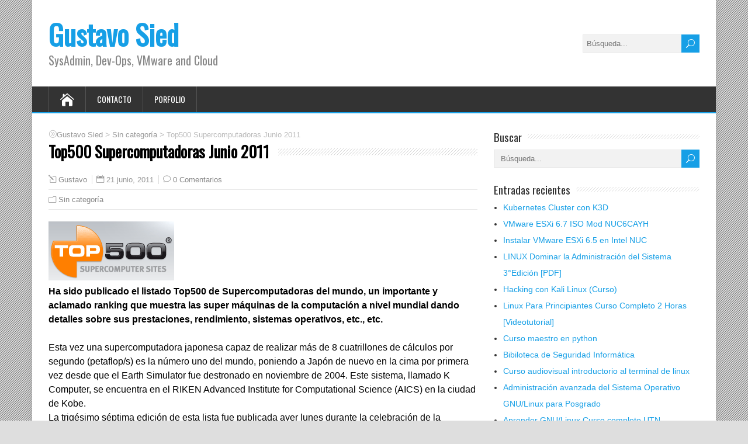

--- FILE ---
content_type: text/html; charset=UTF-8
request_url: https://blog.sied.ar/2011/06/top500-supercomputadoras-junio-2011.html
body_size: 12976
content:
<!DOCTYPE html>
<!--[if IE 7]>
<html class="ie ie7" dir="ltr" lang="es">
<![endif]-->
<!--[if IE 8]>
<html class="ie ie8" dir="ltr" lang="es">
<![endif]-->
<!--[if !(IE 7) | !(IE 8)  ]><!-->
<html dir="ltr" lang="es">
<!--<![endif]-->
<head>
  <meta charset="UTF-8" /> 
  <meta name="viewport" content="width=device-width, initial-scale=1" />  
  <link rel="pingback" href="https://blog.sied.ar/xmlrpc.php">  
<title>Top500 Supercomputadoras Junio 2011 | Gustavo Sied</title>

		<!-- All in One SEO 4.9.3 - aioseo.com -->
	<meta name="description" content="Ha sido publicado el listado Top500 de Supercomputadoras del mundo, un importante y aclamado ranking que muestra las super máquinas de la computación a nivel mundial dando detalles sobre sus prestaciones, rendimiento, sistemas operativos, etc., etc. Esta vez una supercomputadora japonesa capaz de realizar más de 8 cuatrillones de cálculos por segundo (petaflop/s) es la" />
	<meta name="robots" content="max-snippet:-1, max-image-preview:large, max-video-preview:-1" />
	<meta name="author" content="Gustavo"/>
	<link rel="canonical" href="https://blog.sied.ar/2011/06/top500-supercomputadoras-junio-2011.html" />
	<meta name="generator" content="All in One SEO (AIOSEO) 4.9.3" />
		<script type="application/ld+json" class="aioseo-schema">
			{"@context":"https:\/\/schema.org","@graph":[{"@type":"Article","@id":"https:\/\/blog.sied.ar\/2011\/06\/top500-supercomputadoras-junio-2011.html#article","name":"Top500 Supercomputadoras Junio 2011 | Gustavo Sied","headline":"Top500 Supercomputadoras Junio 2011","author":{"@id":"https:\/\/blog.sied.ar\/author\/admin#author"},"publisher":{"@id":"https:\/\/blog.sied.ar\/#person"},"image":{"@type":"ImageObject","url":"http:\/\/1.bp.blogspot.com\/-hnU9HM9TD-c\/TgCECo24u0I\/AAAAAAAABGU\/YjdvAlYURg4\/s1600\/top500-logo.png","@id":"https:\/\/blog.sied.ar\/2011\/06\/top500-supercomputadoras-junio-2011.html\/#articleImage"},"datePublished":"2011-06-21T12:10:00-03:00","dateModified":"2011-06-21T12:10:00-03:00","inLanguage":"es-ES","mainEntityOfPage":{"@id":"https:\/\/blog.sied.ar\/2011\/06\/top500-supercomputadoras-junio-2011.html#webpage"},"isPartOf":{"@id":"https:\/\/blog.sied.ar\/2011\/06\/top500-supercomputadoras-junio-2011.html#webpage"},"articleSection":"Sin categor\u00eda"},{"@type":"BreadcrumbList","@id":"https:\/\/blog.sied.ar\/2011\/06\/top500-supercomputadoras-junio-2011.html#breadcrumblist","itemListElement":[{"@type":"ListItem","@id":"https:\/\/blog.sied.ar#listItem","position":1,"name":"Home","item":"https:\/\/blog.sied.ar","nextItem":{"@type":"ListItem","@id":"https:\/\/blog.sied.ar\/category\/sin-categoria#listItem","name":"Sin categor\u00eda"}},{"@type":"ListItem","@id":"https:\/\/blog.sied.ar\/category\/sin-categoria#listItem","position":2,"name":"Sin categor\u00eda","item":"https:\/\/blog.sied.ar\/category\/sin-categoria","nextItem":{"@type":"ListItem","@id":"https:\/\/blog.sied.ar\/2011\/06\/top500-supercomputadoras-junio-2011.html#listItem","name":"Top500 Supercomputadoras Junio 2011"},"previousItem":{"@type":"ListItem","@id":"https:\/\/blog.sied.ar#listItem","name":"Home"}},{"@type":"ListItem","@id":"https:\/\/blog.sied.ar\/2011\/06\/top500-supercomputadoras-junio-2011.html#listItem","position":3,"name":"Top500 Supercomputadoras Junio 2011","previousItem":{"@type":"ListItem","@id":"https:\/\/blog.sied.ar\/category\/sin-categoria#listItem","name":"Sin categor\u00eda"}}]},{"@type":"Person","@id":"https:\/\/blog.sied.ar\/#person","name":"Gustavo","image":{"@type":"ImageObject","@id":"https:\/\/blog.sied.ar\/2011\/06\/top500-supercomputadoras-junio-2011.html#personImage","url":"https:\/\/secure.gravatar.com\/avatar\/7c199aef0698654cc4d853a734145357?s=96&r=g","width":96,"height":96,"caption":"Gustavo"}},{"@type":"Person","@id":"https:\/\/blog.sied.ar\/author\/admin#author","url":"https:\/\/blog.sied.ar\/author\/admin","name":"Gustavo","image":{"@type":"ImageObject","@id":"https:\/\/blog.sied.ar\/2011\/06\/top500-supercomputadoras-junio-2011.html#authorImage","url":"https:\/\/secure.gravatar.com\/avatar\/7c199aef0698654cc4d853a734145357?s=96&r=g","width":96,"height":96,"caption":"Gustavo"}},{"@type":"WebPage","@id":"https:\/\/blog.sied.ar\/2011\/06\/top500-supercomputadoras-junio-2011.html#webpage","url":"https:\/\/blog.sied.ar\/2011\/06\/top500-supercomputadoras-junio-2011.html","name":"Top500 Supercomputadoras Junio 2011 | Gustavo Sied","description":"Ha sido publicado el listado Top500 de Supercomputadoras del mundo, un importante y aclamado ranking que muestra las super m\u00e1quinas de la computaci\u00f3n a nivel mundial dando detalles sobre sus prestaciones, rendimiento, sistemas operativos, etc., etc. Esta vez una supercomputadora japonesa capaz de realizar m\u00e1s de 8 cuatrillones de c\u00e1lculos por segundo (petaflop\/s) es la","inLanguage":"es-ES","isPartOf":{"@id":"https:\/\/blog.sied.ar\/#website"},"breadcrumb":{"@id":"https:\/\/blog.sied.ar\/2011\/06\/top500-supercomputadoras-junio-2011.html#breadcrumblist"},"author":{"@id":"https:\/\/blog.sied.ar\/author\/admin#author"},"creator":{"@id":"https:\/\/blog.sied.ar\/author\/admin#author"},"datePublished":"2011-06-21T12:10:00-03:00","dateModified":"2011-06-21T12:10:00-03:00"},{"@type":"WebSite","@id":"https:\/\/blog.sied.ar\/#website","url":"https:\/\/blog.sied.ar\/","name":"Gustavo Sied","description":"SysAdmin, Dev-Ops, VMware and Cloud","inLanguage":"es-ES","publisher":{"@id":"https:\/\/blog.sied.ar\/#person"}}]}
		</script>
		<!-- All in One SEO -->

<link rel='dns-prefetch' href='//fonts.googleapis.com' />
<link rel="alternate" type="application/rss+xml" title="Gustavo Sied &raquo; Feed" href="https://blog.sied.ar/feed" />
<link rel="alternate" type="application/rss+xml" title="Gustavo Sied &raquo; Feed de los comentarios" href="https://blog.sied.ar/comments/feed" />
<link rel="alternate" type="application/rss+xml" title="Gustavo Sied &raquo; Comentario Top500 Supercomputadoras Junio 2011 del feed" href="https://blog.sied.ar/2011/06/top500-supercomputadoras-junio-2011.html/feed" />
<script type="text/javascript">
/* <![CDATA[ */
window._wpemojiSettings = {"baseUrl":"https:\/\/s.w.org\/images\/core\/emoji\/15.0.3\/72x72\/","ext":".png","svgUrl":"https:\/\/s.w.org\/images\/core\/emoji\/15.0.3\/svg\/","svgExt":".svg","source":{"concatemoji":"https:\/\/blog.sied.ar\/wp-includes\/js\/wp-emoji-release.min.js?ver=6.6.4"}};
/*! This file is auto-generated */
!function(i,n){var o,s,e;function c(e){try{var t={supportTests:e,timestamp:(new Date).valueOf()};sessionStorage.setItem(o,JSON.stringify(t))}catch(e){}}function p(e,t,n){e.clearRect(0,0,e.canvas.width,e.canvas.height),e.fillText(t,0,0);var t=new Uint32Array(e.getImageData(0,0,e.canvas.width,e.canvas.height).data),r=(e.clearRect(0,0,e.canvas.width,e.canvas.height),e.fillText(n,0,0),new Uint32Array(e.getImageData(0,0,e.canvas.width,e.canvas.height).data));return t.every(function(e,t){return e===r[t]})}function u(e,t,n){switch(t){case"flag":return n(e,"\ud83c\udff3\ufe0f\u200d\u26a7\ufe0f","\ud83c\udff3\ufe0f\u200b\u26a7\ufe0f")?!1:!n(e,"\ud83c\uddfa\ud83c\uddf3","\ud83c\uddfa\u200b\ud83c\uddf3")&&!n(e,"\ud83c\udff4\udb40\udc67\udb40\udc62\udb40\udc65\udb40\udc6e\udb40\udc67\udb40\udc7f","\ud83c\udff4\u200b\udb40\udc67\u200b\udb40\udc62\u200b\udb40\udc65\u200b\udb40\udc6e\u200b\udb40\udc67\u200b\udb40\udc7f");case"emoji":return!n(e,"\ud83d\udc26\u200d\u2b1b","\ud83d\udc26\u200b\u2b1b")}return!1}function f(e,t,n){var r="undefined"!=typeof WorkerGlobalScope&&self instanceof WorkerGlobalScope?new OffscreenCanvas(300,150):i.createElement("canvas"),a=r.getContext("2d",{willReadFrequently:!0}),o=(a.textBaseline="top",a.font="600 32px Arial",{});return e.forEach(function(e){o[e]=t(a,e,n)}),o}function t(e){var t=i.createElement("script");t.src=e,t.defer=!0,i.head.appendChild(t)}"undefined"!=typeof Promise&&(o="wpEmojiSettingsSupports",s=["flag","emoji"],n.supports={everything:!0,everythingExceptFlag:!0},e=new Promise(function(e){i.addEventListener("DOMContentLoaded",e,{once:!0})}),new Promise(function(t){var n=function(){try{var e=JSON.parse(sessionStorage.getItem(o));if("object"==typeof e&&"number"==typeof e.timestamp&&(new Date).valueOf()<e.timestamp+604800&&"object"==typeof e.supportTests)return e.supportTests}catch(e){}return null}();if(!n){if("undefined"!=typeof Worker&&"undefined"!=typeof OffscreenCanvas&&"undefined"!=typeof URL&&URL.createObjectURL&&"undefined"!=typeof Blob)try{var e="postMessage("+f.toString()+"("+[JSON.stringify(s),u.toString(),p.toString()].join(",")+"));",r=new Blob([e],{type:"text/javascript"}),a=new Worker(URL.createObjectURL(r),{name:"wpTestEmojiSupports"});return void(a.onmessage=function(e){c(n=e.data),a.terminate(),t(n)})}catch(e){}c(n=f(s,u,p))}t(n)}).then(function(e){for(var t in e)n.supports[t]=e[t],n.supports.everything=n.supports.everything&&n.supports[t],"flag"!==t&&(n.supports.everythingExceptFlag=n.supports.everythingExceptFlag&&n.supports[t]);n.supports.everythingExceptFlag=n.supports.everythingExceptFlag&&!n.supports.flag,n.DOMReady=!1,n.readyCallback=function(){n.DOMReady=!0}}).then(function(){return e}).then(function(){var e;n.supports.everything||(n.readyCallback(),(e=n.source||{}).concatemoji?t(e.concatemoji):e.wpemoji&&e.twemoji&&(t(e.twemoji),t(e.wpemoji)))}))}((window,document),window._wpemojiSettings);
/* ]]> */
</script>
<style id='wp-emoji-styles-inline-css' type='text/css'>

	img.wp-smiley, img.emoji {
		display: inline !important;
		border: none !important;
		box-shadow: none !important;
		height: 1em !important;
		width: 1em !important;
		margin: 0 0.07em !important;
		vertical-align: -0.1em !important;
		background: none !important;
		padding: 0 !important;
	}
</style>
<link rel='stylesheet' id='wp-block-library-css' href='https://blog.sied.ar/wp-includes/css/dist/block-library/style.min.css?ver=6.6.4' type='text/css' media='all' />
<link rel='stylesheet' id='aioseo/css/src/vue/standalone/blocks/table-of-contents/global.scss-css' href='https://blog.sied.ar/wp-content/plugins/all-in-one-seo-pack/dist/Lite/assets/css/table-of-contents/global.e90f6d47.css?ver=4.9.3' type='text/css' media='all' />
<style id='classic-theme-styles-inline-css' type='text/css'>
/*! This file is auto-generated */
.wp-block-button__link{color:#fff;background-color:#32373c;border-radius:9999px;box-shadow:none;text-decoration:none;padding:calc(.667em + 2px) calc(1.333em + 2px);font-size:1.125em}.wp-block-file__button{background:#32373c;color:#fff;text-decoration:none}
</style>
<style id='global-styles-inline-css' type='text/css'>
:root{--wp--preset--aspect-ratio--square: 1;--wp--preset--aspect-ratio--4-3: 4/3;--wp--preset--aspect-ratio--3-4: 3/4;--wp--preset--aspect-ratio--3-2: 3/2;--wp--preset--aspect-ratio--2-3: 2/3;--wp--preset--aspect-ratio--16-9: 16/9;--wp--preset--aspect-ratio--9-16: 9/16;--wp--preset--color--black: #000000;--wp--preset--color--cyan-bluish-gray: #abb8c3;--wp--preset--color--white: #ffffff;--wp--preset--color--pale-pink: #f78da7;--wp--preset--color--vivid-red: #cf2e2e;--wp--preset--color--luminous-vivid-orange: #ff6900;--wp--preset--color--luminous-vivid-amber: #fcb900;--wp--preset--color--light-green-cyan: #7bdcb5;--wp--preset--color--vivid-green-cyan: #00d084;--wp--preset--color--pale-cyan-blue: #8ed1fc;--wp--preset--color--vivid-cyan-blue: #0693e3;--wp--preset--color--vivid-purple: #9b51e0;--wp--preset--gradient--vivid-cyan-blue-to-vivid-purple: linear-gradient(135deg,rgba(6,147,227,1) 0%,rgb(155,81,224) 100%);--wp--preset--gradient--light-green-cyan-to-vivid-green-cyan: linear-gradient(135deg,rgb(122,220,180) 0%,rgb(0,208,130) 100%);--wp--preset--gradient--luminous-vivid-amber-to-luminous-vivid-orange: linear-gradient(135deg,rgba(252,185,0,1) 0%,rgba(255,105,0,1) 100%);--wp--preset--gradient--luminous-vivid-orange-to-vivid-red: linear-gradient(135deg,rgba(255,105,0,1) 0%,rgb(207,46,46) 100%);--wp--preset--gradient--very-light-gray-to-cyan-bluish-gray: linear-gradient(135deg,rgb(238,238,238) 0%,rgb(169,184,195) 100%);--wp--preset--gradient--cool-to-warm-spectrum: linear-gradient(135deg,rgb(74,234,220) 0%,rgb(151,120,209) 20%,rgb(207,42,186) 40%,rgb(238,44,130) 60%,rgb(251,105,98) 80%,rgb(254,248,76) 100%);--wp--preset--gradient--blush-light-purple: linear-gradient(135deg,rgb(255,206,236) 0%,rgb(152,150,240) 100%);--wp--preset--gradient--blush-bordeaux: linear-gradient(135deg,rgb(254,205,165) 0%,rgb(254,45,45) 50%,rgb(107,0,62) 100%);--wp--preset--gradient--luminous-dusk: linear-gradient(135deg,rgb(255,203,112) 0%,rgb(199,81,192) 50%,rgb(65,88,208) 100%);--wp--preset--gradient--pale-ocean: linear-gradient(135deg,rgb(255,245,203) 0%,rgb(182,227,212) 50%,rgb(51,167,181) 100%);--wp--preset--gradient--electric-grass: linear-gradient(135deg,rgb(202,248,128) 0%,rgb(113,206,126) 100%);--wp--preset--gradient--midnight: linear-gradient(135deg,rgb(2,3,129) 0%,rgb(40,116,252) 100%);--wp--preset--font-size--small: 13px;--wp--preset--font-size--medium: 20px;--wp--preset--font-size--large: 36px;--wp--preset--font-size--x-large: 42px;--wp--preset--spacing--20: 0.44rem;--wp--preset--spacing--30: 0.67rem;--wp--preset--spacing--40: 1rem;--wp--preset--spacing--50: 1.5rem;--wp--preset--spacing--60: 2.25rem;--wp--preset--spacing--70: 3.38rem;--wp--preset--spacing--80: 5.06rem;--wp--preset--shadow--natural: 6px 6px 9px rgba(0, 0, 0, 0.2);--wp--preset--shadow--deep: 12px 12px 50px rgba(0, 0, 0, 0.4);--wp--preset--shadow--sharp: 6px 6px 0px rgba(0, 0, 0, 0.2);--wp--preset--shadow--outlined: 6px 6px 0px -3px rgba(255, 255, 255, 1), 6px 6px rgba(0, 0, 0, 1);--wp--preset--shadow--crisp: 6px 6px 0px rgba(0, 0, 0, 1);}:where(.is-layout-flex){gap: 0.5em;}:where(.is-layout-grid){gap: 0.5em;}body .is-layout-flex{display: flex;}.is-layout-flex{flex-wrap: wrap;align-items: center;}.is-layout-flex > :is(*, div){margin: 0;}body .is-layout-grid{display: grid;}.is-layout-grid > :is(*, div){margin: 0;}:where(.wp-block-columns.is-layout-flex){gap: 2em;}:where(.wp-block-columns.is-layout-grid){gap: 2em;}:where(.wp-block-post-template.is-layout-flex){gap: 1.25em;}:where(.wp-block-post-template.is-layout-grid){gap: 1.25em;}.has-black-color{color: var(--wp--preset--color--black) !important;}.has-cyan-bluish-gray-color{color: var(--wp--preset--color--cyan-bluish-gray) !important;}.has-white-color{color: var(--wp--preset--color--white) !important;}.has-pale-pink-color{color: var(--wp--preset--color--pale-pink) !important;}.has-vivid-red-color{color: var(--wp--preset--color--vivid-red) !important;}.has-luminous-vivid-orange-color{color: var(--wp--preset--color--luminous-vivid-orange) !important;}.has-luminous-vivid-amber-color{color: var(--wp--preset--color--luminous-vivid-amber) !important;}.has-light-green-cyan-color{color: var(--wp--preset--color--light-green-cyan) !important;}.has-vivid-green-cyan-color{color: var(--wp--preset--color--vivid-green-cyan) !important;}.has-pale-cyan-blue-color{color: var(--wp--preset--color--pale-cyan-blue) !important;}.has-vivid-cyan-blue-color{color: var(--wp--preset--color--vivid-cyan-blue) !important;}.has-vivid-purple-color{color: var(--wp--preset--color--vivid-purple) !important;}.has-black-background-color{background-color: var(--wp--preset--color--black) !important;}.has-cyan-bluish-gray-background-color{background-color: var(--wp--preset--color--cyan-bluish-gray) !important;}.has-white-background-color{background-color: var(--wp--preset--color--white) !important;}.has-pale-pink-background-color{background-color: var(--wp--preset--color--pale-pink) !important;}.has-vivid-red-background-color{background-color: var(--wp--preset--color--vivid-red) !important;}.has-luminous-vivid-orange-background-color{background-color: var(--wp--preset--color--luminous-vivid-orange) !important;}.has-luminous-vivid-amber-background-color{background-color: var(--wp--preset--color--luminous-vivid-amber) !important;}.has-light-green-cyan-background-color{background-color: var(--wp--preset--color--light-green-cyan) !important;}.has-vivid-green-cyan-background-color{background-color: var(--wp--preset--color--vivid-green-cyan) !important;}.has-pale-cyan-blue-background-color{background-color: var(--wp--preset--color--pale-cyan-blue) !important;}.has-vivid-cyan-blue-background-color{background-color: var(--wp--preset--color--vivid-cyan-blue) !important;}.has-vivid-purple-background-color{background-color: var(--wp--preset--color--vivid-purple) !important;}.has-black-border-color{border-color: var(--wp--preset--color--black) !important;}.has-cyan-bluish-gray-border-color{border-color: var(--wp--preset--color--cyan-bluish-gray) !important;}.has-white-border-color{border-color: var(--wp--preset--color--white) !important;}.has-pale-pink-border-color{border-color: var(--wp--preset--color--pale-pink) !important;}.has-vivid-red-border-color{border-color: var(--wp--preset--color--vivid-red) !important;}.has-luminous-vivid-orange-border-color{border-color: var(--wp--preset--color--luminous-vivid-orange) !important;}.has-luminous-vivid-amber-border-color{border-color: var(--wp--preset--color--luminous-vivid-amber) !important;}.has-light-green-cyan-border-color{border-color: var(--wp--preset--color--light-green-cyan) !important;}.has-vivid-green-cyan-border-color{border-color: var(--wp--preset--color--vivid-green-cyan) !important;}.has-pale-cyan-blue-border-color{border-color: var(--wp--preset--color--pale-cyan-blue) !important;}.has-vivid-cyan-blue-border-color{border-color: var(--wp--preset--color--vivid-cyan-blue) !important;}.has-vivid-purple-border-color{border-color: var(--wp--preset--color--vivid-purple) !important;}.has-vivid-cyan-blue-to-vivid-purple-gradient-background{background: var(--wp--preset--gradient--vivid-cyan-blue-to-vivid-purple) !important;}.has-light-green-cyan-to-vivid-green-cyan-gradient-background{background: var(--wp--preset--gradient--light-green-cyan-to-vivid-green-cyan) !important;}.has-luminous-vivid-amber-to-luminous-vivid-orange-gradient-background{background: var(--wp--preset--gradient--luminous-vivid-amber-to-luminous-vivid-orange) !important;}.has-luminous-vivid-orange-to-vivid-red-gradient-background{background: var(--wp--preset--gradient--luminous-vivid-orange-to-vivid-red) !important;}.has-very-light-gray-to-cyan-bluish-gray-gradient-background{background: var(--wp--preset--gradient--very-light-gray-to-cyan-bluish-gray) !important;}.has-cool-to-warm-spectrum-gradient-background{background: var(--wp--preset--gradient--cool-to-warm-spectrum) !important;}.has-blush-light-purple-gradient-background{background: var(--wp--preset--gradient--blush-light-purple) !important;}.has-blush-bordeaux-gradient-background{background: var(--wp--preset--gradient--blush-bordeaux) !important;}.has-luminous-dusk-gradient-background{background: var(--wp--preset--gradient--luminous-dusk) !important;}.has-pale-ocean-gradient-background{background: var(--wp--preset--gradient--pale-ocean) !important;}.has-electric-grass-gradient-background{background: var(--wp--preset--gradient--electric-grass) !important;}.has-midnight-gradient-background{background: var(--wp--preset--gradient--midnight) !important;}.has-small-font-size{font-size: var(--wp--preset--font-size--small) !important;}.has-medium-font-size{font-size: var(--wp--preset--font-size--medium) !important;}.has-large-font-size{font-size: var(--wp--preset--font-size--large) !important;}.has-x-large-font-size{font-size: var(--wp--preset--font-size--x-large) !important;}
:where(.wp-block-post-template.is-layout-flex){gap: 1.25em;}:where(.wp-block-post-template.is-layout-grid){gap: 1.25em;}
:where(.wp-block-columns.is-layout-flex){gap: 2em;}:where(.wp-block-columns.is-layout-grid){gap: 2em;}
:root :where(.wp-block-pullquote){font-size: 1.5em;line-height: 1.6;}
</style>
<link rel='stylesheet' id='happenstance-style-css' href='https://blog.sied.ar/wp-content/themes/happenstance/style.css?ver=6.6.4' type='text/css' media='all' />
<style id='happenstance-style-inline-css' type='text/css'>
#wrapper { background-size: cover; }
#wrapper #main-content .post-entry .attachment-post-thumbnail, #wrapper #main-content .post-entry .attachment-thumbnail { margin-bottom: 17px; } #wrapper #main-content .post-entry .post-entry-content { margin-bottom: -4px; }
</style>
<link rel='stylesheet' id='happenstance-elegantfont-css' href='https://blog.sied.ar/wp-content/themes/happenstance/css/elegantfont.css?ver=6.6.4' type='text/css' media='all' />
<link rel='stylesheet' id='happenstance-google-font-default-css' href='//fonts.googleapis.com/css?family=Oswald&#038;subset=latin%2Clatin-ext&#038;ver=6.6.4' type='text/css' media='all' />
<script type="text/javascript" src="https://blog.sied.ar/wp-includes/js/jquery/jquery.min.js?ver=3.7.1" id="jquery-core-js"></script>
<script type="text/javascript" src="https://blog.sied.ar/wp-includes/js/jquery/jquery-migrate.min.js?ver=3.4.1" id="jquery-migrate-js"></script>
<!--[if lt IE 9]>
<script type="text/javascript" src="https://blog.sied.ar/wp-content/themes/happenstance/js/html5.js?ver=3.7.3" id="happenstance-html5-ie-js"></script>
<![endif]-->
<link rel="https://api.w.org/" href="https://blog.sied.ar/wp-json/" /><link rel="alternate" title="JSON" type="application/json" href="https://blog.sied.ar/wp-json/wp/v2/posts/2930" /><link rel="EditURI" type="application/rsd+xml" title="RSD" href="https://blog.sied.ar/xmlrpc.php?rsd" />
<meta name="generator" content="WordPress 6.6.4" />
<link rel='shortlink' href='https://blog.sied.ar/?p=2930' />
<link rel="alternate" title="oEmbed (JSON)" type="application/json+oembed" href="https://blog.sied.ar/wp-json/oembed/1.0/embed?url=https%3A%2F%2Fblog.sied.ar%2F2011%2F06%2Ftop500-supercomputadoras-junio-2011.html" />
<link rel="alternate" title="oEmbed (XML)" type="text/xml+oembed" href="https://blog.sied.ar/wp-json/oembed/1.0/embed?url=https%3A%2F%2Fblog.sied.ar%2F2011%2F06%2Ftop500-supercomputadoras-junio-2011.html&#038;format=xml" />
<!--[if IE]>
<style type="text/css" media="screen">
#container-shadow, .attachment-post-thumbnail, .attachment-thumbnail {
        behavior: url("https://blog.sied.ar/wp-content/themes/happenstance/css/pie/PIE.php");
        zoom: 1;
}
</style>
<![endif]-->
<style type="text/css">.recentcomments a{display:inline !important;padding:0 !important;margin:0 !important;}</style> 
</head> 
<body class="post-template-default single single-post postid-2930 single-format-standard" id="wrapper">
<div class="pattern"></div> 
   
<div id="container">
<div id="container-shadow">
  <header id="header">
   
    <div class="header-content-wrapper">
    <div class="header-content">
      <p class="site-title"><a href="https://blog.sied.ar/">Gustavo Sied</a></p>
      <p class="site-description">SysAdmin, Dev-Ops, VMware and Cloud</p>
<form id="searchform" method="get" action="https://blog.sied.ar/">
  <div class="searchform-wrapper"><input type="text" value="" name="s" id="s" placeholder="Búsqueda..." />
  <input type="submit" class="send icon_search" name="searchsubmit" value="&#x55;" /></div>
</form>    </div>
    </div>
  <div class="menu-box-container">
    <div class="menu-box-wrapper">
    <div class="menu-box">
      <a class="link-home" href="https://blog.sied.ar/"><i class="icon_house" aria-hidden="true"></i></a>
<div class="menu-menu-principal-container"><ul id="nav" class="menu"><li id="menu-item-10175" class="menu-item menu-item-type-post_type menu-item-object-page menu-item-10175"><a href="https://blog.sied.ar/contacto">Contacto</a></li>
<li id="menu-item-10174" class="menu-item menu-item-type-custom menu-item-object-custom menu-item-10174"><a href="https://sied.ar">Porfolio</a></li>
</ul></div>    </div>
    </div>
  </div>
    
  </header> <!-- end of header -->

  <div id="wrapper-content">
  <div id="main-content">
  <div id="content" class="hentry"><p class="breadcrumb-navigation"><span property="itemListElement" typeof="ListItem"><a property="item" typeof="WebPage" title="Ir a Gustavo Sied." href="https://blog.sied.ar" class="home" ><span property="name">Gustavo Sied</span></a><meta property="position" content="1"></span> &gt; <span property="itemListElement" typeof="ListItem"><a property="item" typeof="WebPage" title="Ve a los archivos Sin categoría Categoría." href="https://blog.sied.ar/category/sin-categoria" class="taxonomy category" ><span property="name">Sin categoría</span></a><meta property="position" content="2"></span> &gt; <span property="itemListElement" typeof="ListItem"><span property="name" class="post post-post current-item">Top500 Supercomputadoras Junio 2011</span><meta property="url" content="https://blog.sied.ar/2011/06/top500-supercomputadoras-junio-2011.html"><meta property="position" content="3"></span></p>    <div class="content-headline">   
      <h1 class="entry-headline title single-title entry-title"><span class="entry-headline-text">Top500 Supercomputadoras Junio 2011</span></h1>
    </div>
    <p class="post-meta">
      <span class="post-info-author vcard author"><i class="icon_pencil-edit" aria-hidden="true"></i><span class="fn"><a href="https://blog.sied.ar/author/admin" title="Entradas de Gustavo" rel="author">Gustavo</a></span></span>
      <span class="post-info-date post_date date updated"><i class="icon_calendar" aria-hidden="true"></i>21 junio, 2011</span>
      <span class="post-info-comments"><i class="icon_comment_alt" aria-hidden="true"></i><a href="https://blog.sied.ar/2011/06/top500-supercomputadoras-junio-2011.html#respond">0 Comentarios</a></span>
    </p>
    <div class="post-info">
      <p class="post-category"><span class="post-info-category"><i class="icon_folder-alt" aria-hidden="true"></i><a href="https://blog.sied.ar/category/sin-categoria" rel="category tag">Sin categoría</a></span></p>
    </div>
    <div class="entry-content">
<div> <a target="_blank" rel="nofollow" href="https://blog.sied.ar/goto/aHR0cDovLzEuYnAuYmxvZ3Nwb3QuY29tLy1oblU5SE05VEQtYy9UZ0NFQ28yNHUwSS9BQUFBQUFBQUJHVS9ZamR2QWxZVVJnNC9zMTYwMC90b3A1MDAtbG9nby5wbmc="  imageanchor="1"><img decoding="async" border="0" src="https://1.bp.blogspot.com/-hnU9HM9TD-c/TgCECo24u0I/AAAAAAAABGU/YjdvAlYURg4/s1600/top500-logo.png"></a></div>
<div> <span><b>Ha sido publicado el listado Top500 de Supercomputadoras del mundo, un importante y aclamado ranking que muestra las super máquinas de la computación a nivel mundial dando detalles sobre sus prestaciones, rendimiento, sistemas operativos, etc., etc.</b></span></div>
<div> <span><br /></span></div>
<div> <span>Esta vez una supercomputadora japonesa capaz de realizar más de 8 cuatrillones de cálculos por segundo (petaflop/s) es la número uno del mundo, poniendo a Japón de nuevo en la cima por primera vez desde que el Earth Simulator fue destronado en noviembre de 2004. Este sistema, llamado K Computer, se encuentra en el RIKEN Advanced Institute for Computational Science (AICS) en la ciudad de Kobe.</span></div>
<div> <span><a target="_blank" rel="nofollow" href="https://blog.sied.ar/goto/aHR0cDovLzEuYnAuYmxvZ3Nwb3QuY29tLy0wek82ZzZmTTA3OC9UZ0NFTjRfM0pDSS9BQUFBQUFBQUJHWS9kYkY4cWpkYk5sQS9zMTYwMC90b3A1MDAtb3MucG5n" name="more"></a></span></div>
<div> <span>La trigésimo séptima edición de esta lista fue publicada ayer lunes durante la celebración de la Conferencia Internaciona de Supercomputación 2011 en Hamburgo, Alemania. Este ranking de systemas está basado en cuán rápido ejecutan Linpack, un benchmark desarrollado para resolver un sistema denso de ecuaciones lineales.</span></div>
<div> <span><br /></span></div>
<div> <span>Lo que no es noticia, pero sigue siendo un orgullo, es el hecho de que GNU/Linux (o al menos el núcleo Linux) sigue a la cabeza de este ranking y aparentemente no hay nadie que lo destrone de su posición.</span></div>
<div> <span><br /></span></div>
<div> <a  imageanchor="1"><img fetchpriority="high" decoding="async" border="0" height="328" src="https://1.bp.blogspot.com/-0zO6g6fM078/TgCEN4_3JCI/AAAAAAAABGY/dbF8qjdbNlA/s400/top500-os.png" width="400"></a></div>
<p></p>
<div> <a target="_blank" rel="nofollow" href="https://blog.sied.ar/goto/aHR0cDovLzIuYnAuYmxvZ3Nwb3QuY29tLy1walNmU3J3V2Fpby9UZ0NFT29xYkRmSS9BQUFBQUFBQUJHYy91dzZhdC1rNXZXQS9zMTYwMC90b3A1MDAtb3MtY2hhcnQucG5n"  imageanchor="1"><img decoding="async" border="0" height="275" src="https://2.bp.blogspot.com/-pjSfSrwWaio/TgCEOoqbDfI/AAAAAAAABGc/uw6at-k5vWA/s400/top500-os-chart.png" width="400"></a></div>
<div></div>
<div>
<div>
<h3>Artículos relacionados</h3>
<div></div>
<div> 						Widget by <u><a target="_blank" rel="nofollow" href="https://blog.sied.ar/goto/aHR0cDovL2hvY3Ryby5ibG9nc3BvdC5jb20v" >Hoctro</a></u> | <u><a target="_blank" rel="nofollow" href="https://blog.sied.ar/goto/aHR0cDovL3d3dy5qYWNrYm9vay5jb20v"  title="Related Posts on Blogger Modified by JackBook.Com. Read More?">Jack Book</a></u> </div>
</p></div>
</p></div>
<div id="happenstance-post-nav" class="navigation" role="navigation">
	<div class="nav-wrapper">
  <p class="nav-previous"><a href="https://blog.sied.ar/2011/06/instalacion-y-configuracion-de-webmin.html" title="Instalación y Configuración de Webmin">&larr; Publicación anterior</a></p>
	<p class="nav-next"><a href="https://blog.sied.ar/2011/06/reseteando-un-parrot-ck3000.html" title="Reseteando un Parrot CK3000">Siguiente publicación &rarr;</a></p>
   </div>
</div>
<div class="wrapper-related-posts">
      <h2 class="entry-headline">Posts Relacionados</h2>  
      <div class="flexslider">      
        <ul class="slides">
	       <li><a title="LINUX Dominar la Administración del Sistema 3°Edición [PDF]" href="https://blog.sied.ar/2017/11/linux-dominar-la-administracion-del-sistema-3edicion-pdf.html"><img width="150" height="150" src="https://blog.sied.ar/wp-content/uploads/2017/11/IMG_20171102_080638-150x150.jpg" class="attachment-thumbnail size-thumbnail wp-post-image" alt="" decoding="async" loading="lazy" /></a><a class="slider-link" title="LINUX Dominar la Administración del Sistema 3°Edición [PDF]" href="https://blog.sied.ar/2017/11/linux-dominar-la-administracion-del-sistema-3edicion-pdf.html">LINUX Dominar la Administración del Sistema 3°Edición [PDF]</a></li>
	       <li><a title="BackBox Linux 4.1, nueva versión de esta distro de seguridad" href="https://blog.sied.ar/2015/01/backbox-linux-4-1-nueva-version-de-esta-distro-de-seguridad.html"><img class="attachment-slider-thumb wp-post-image" src="https://blog.sied.ar/wp-content/themes/happenstance/images/slide.jpg" alt="BackBox Linux 4.1, nueva versión de esta distro de seguridad" /></a><a class="slider-link" title="BackBox Linux 4.1, nueva versión de esta distro de seguridad" href="https://blog.sied.ar/2015/01/backbox-linux-4-1-nueva-version-de-esta-distro-de-seguridad.html">BackBox Linux 4.1, nueva versión de esta distro de seguridad</a></li>
	       <li><a title="¿Google Drive para Linux? Quién sabe…" href="https://blog.sied.ar/2015/01/google-drive-para-linux-quien-sabe.html"><img class="attachment-slider-thumb wp-post-image" src="https://blog.sied.ar/wp-content/themes/happenstance/images/slide.jpg" alt="¿Google Drive para Linux? Quién sabe…" /></a><a class="slider-link" title="¿Google Drive para Linux? Quién sabe…" href="https://blog.sied.ar/2015/01/google-drive-para-linux-quien-sabe.html">¿Google Drive para Linux? Quién sabe…</a></li>
	       <li><a title="Quantum OS cambia su nombre a Papyros y evoluciona el Material Design" href="https://blog.sied.ar/2015/01/quantum-os-cambia-su-nombre-a-papyros-y-evoluciona-el-material-design.html"><img class="attachment-slider-thumb wp-post-image" src="https://blog.sied.ar/wp-content/themes/happenstance/images/slide.jpg" alt="Quantum OS cambia su nombre a Papyros y evoluciona el Material Design" /></a><a class="slider-link" title="Quantum OS cambia su nombre a Papyros y evoluciona el Material Design" href="https://blog.sied.ar/2015/01/quantum-os-cambia-su-nombre-a-papyros-y-evoluciona-el-material-design.html">Quantum OS cambia su nombre a Papyros y evoluciona el Material Design</a></li>
	       <li><a title="Implementar ACLs: Descripción, comandos y ejemplos." href="https://blog.sied.ar/2015/01/implementar-acls-descripcion-comandos-y-ejemplos.html"><img class="attachment-slider-thumb wp-post-image" src="https://blog.sied.ar/wp-content/themes/happenstance/images/slide.jpg" alt="Implementar ACLs: Descripción, comandos y ejemplos." /></a><a class="slider-link" title="Implementar ACLs: Descripción, comandos y ejemplos." href="https://blog.sied.ar/2015/01/implementar-acls-descripcion-comandos-y-ejemplos.html">Implementar ACLs: Descripción, comandos y ejemplos.</a></li>
	       <li><a title="Libreboot X200, otro portátil avalado por la FSF" href="https://blog.sied.ar/2015/01/libreboot-x200-otro-portatil-avalado-por-la-fsf.html"><img class="attachment-slider-thumb wp-post-image" src="https://blog.sied.ar/wp-content/themes/happenstance/images/slide.jpg" alt="Libreboot X200, otro portátil avalado por la FSF" /></a><a class="slider-link" title="Libreboot X200, otro portátil avalado por la FSF" href="https://blog.sied.ar/2015/01/libreboot-x200-otro-portatil-avalado-por-la-fsf.html">Libreboot X200, otro portátil avalado por la FSF</a></li>
        </ul>
      </div>
</div>

<div id="comments" class="comments-area">

	
		<div id="respond" class="comment-respond">
		<h3 id="reply-title" class="comment-reply-title">Deja un comentario <small><a rel="nofollow" id="cancel-comment-reply-link" href="/2011/06/top500-supercomputadoras-junio-2011.html#respond" style="display:none;">Cancelar la respuesta</a></small></h3><form action="https://blog.sied.ar/wp-comments-post.php" method="post" id="commentform" class="comment-form"><p class="comment-notes"><span id="email-notes">Tu dirección de correo electrónico no será publicada.</span> <span class="required-field-message">Los campos obligatorios están marcados con <span class="required">*</span></span></p><p><label for="comment"></label><textarea id="comment" name="comment" cols="45" rows="8" aria-required="true" placeholder="Comentario..."></textarea></p><p class="comment-form-author"><label for="author"></label> <input id="author" name="author" type="text" placeholder="Nombre *" value=""  size="30" aria-required='true' /></p>
<p class="comment-form-email"><label for="email"></label> <input id="email" name="email" type="text" placeholder="E-mail *" value="" size="30" aria-required='true' /></p>
<p class="comment-form-url"><label for="url"></label> <input id="url" name="url" type="text" placeholder="Web" value="" size="30" /></p>
<p class="form-submit"><input name="submit" type="submit" id="submit" class="submit" value="Publicar el comentario" /> <input type='hidden' name='comment_post_ID' value='2930' id='comment_post_ID' />
<input type='hidden' name='comment_parent' id='comment_parent' value='0' />
</p><p style="display: none;"><input type="hidden" id="akismet_comment_nonce" name="akismet_comment_nonce" value="a4e3dc3ee3" /></p><div class="g-recaptcha" data-sitekey="6LfGJygkAAAAAJ-rfXfyNyxVUihnbx9JsJuYyHMK" data-theme="standard"></div><script type="text/javascript"src="https://www.google.com/recaptcha/api.js?hl=es"></script>            <div id="recaptcha-submit-btn-area">&nbsp;</div>
            <noscript>
            <style type='text/css'>#submit {display:none;}</style>
            <input name="submit" type="submit" id="submit-alt" tabindex="6"
                value="Submit Comment"/> 
            </noscript><p style="display: none !important;" class="akismet-fields-container" data-prefix="ak_"><label>&#916;<textarea name="ak_hp_textarea" cols="45" rows="8" maxlength="100"></textarea></label><input type="hidden" id="ak_js_1" name="ak_js" value="55"/><script>document.getElementById( "ak_js_1" ).setAttribute( "value", ( new Date() ).getTime() );</script></p></form>	</div><!-- #respond -->
	
</div><!-- #comments .comments-area -->    </div>   
  </div> <!-- end of content -->
<aside id="sidebar">
<div id="search-2" class="sidebar-widget widget_search"> <p class="sidebar-headline"><span class="sidebar-headline-text">Buscar</span></p><form id="searchform" method="get" action="https://blog.sied.ar/">
  <div class="searchform-wrapper"><input type="text" value="" name="s" id="s" placeholder="Búsqueda..." />
  <input type="submit" class="send icon_search" name="searchsubmit" value="&#x55;" /></div>
</form></div>
		<div id="recent-posts-2" class="sidebar-widget widget_recent_entries">
		 <p class="sidebar-headline"><span class="sidebar-headline-text">Entradas recientes</span></p>
		<ul>
											<li>
					<a href="https://blog.sied.ar/2023/04/kubernetes-cluster-con-k3d.html">Kubernetes Cluster con K3D</a>
									</li>
											<li>
					<a href="https://blog.sied.ar/2023/04/vmware-esxi-6-7-iso-mod-nuc6cayh.html">VMware ESXi 6.7 ISO Mod NUC6CAYH</a>
									</li>
											<li>
					<a href="https://blog.sied.ar/2019/07/instalar-vmware-esxi-6-5-en-intel-nuc.html">Instalar VMware ESXi 6.5 en Intel NUC</a>
									</li>
											<li>
					<a href="https://blog.sied.ar/2017/11/linux-dominar-la-administracion-del-sistema-3edicion-pdf.html">LINUX Dominar la Administración del Sistema 3°Edición [PDF]</a>
									</li>
											<li>
					<a href="https://blog.sied.ar/2017/09/hacking-con-kali-linux-curso.html">Hacking con Kali Linux (Curso)</a>
									</li>
											<li>
					<a href="https://blog.sied.ar/2017/08/linux-para-principiantes-curso-completo-2-horas-videotutorial.html">Linux Para Principiantes Curso Completo 2 Horas [Videotutorial]</a>
									</li>
											<li>
					<a href="https://blog.sied.ar/2017/07/curso-maestro-en-python.html">Curso maestro en python</a>
									</li>
											<li>
					<a href="https://blog.sied.ar/2017/07/bibiloteca-de-seguridad-informatica.html">Bibiloteca de Seguridad Informática</a>
									</li>
											<li>
					<a href="https://blog.sied.ar/2017/07/curso-audiovisual-introductorio-al-terminal-de-linux.html">Curso audiovisual introductorio al terminal de linux</a>
									</li>
											<li>
					<a href="https://blog.sied.ar/2017/07/administracion-avanzada-del-sistema-operativo-gnulinux-para-posgrado.html">Administración avanzada del Sistema Operativo GNU/Linux para Posgrado</a>
									</li>
											<li>
					<a href="https://blog.sied.ar/2017/07/aprender-gnulinux-curso-completo-utn.html">Aprender GNU/Linux Curso completo UTN</a>
									</li>
											<li>
					<a href="https://blog.sied.ar/2017/07/lamp-en-centos-7.html">LAMP en CentOS 7</a>
									</li>
											<li>
					<a href="https://blog.sied.ar/2017/07/la-mayoria-de-los-sitios-fallan-en-la-exhaustiva-revision-de-seguridad-de-mozilla.html">La mayoría de los sitios fallan en la exhaustiva revisión de seguridad de Mozilla</a>
									</li>
											<li>
					<a href="https://blog.sied.ar/2017/05/servicio-postal-ruso-golpeado-duro-por-wannacry.html">Servicio postal ruso &#8216;Golpeado duro por WannaCry&#8217;</a>
									</li>
											<li>
					<a href="https://blog.sied.ar/2017/05/google-ai-derrota-al-campeon-humano-de-go.html">Google AI derrota al campeón humano de Go</a>
									</li>
											<li>
					<a href="https://blog.sied.ar/2015/07/10-hechos-asombrosos-que-usted-no-sabia-sobre-android.html">Los 10 hechos asombrosos que usted no sabía sobre Android</a>
									</li>
											<li>
					<a href="https://blog.sied.ar/2015/07/como-su-barra-espaciadora-del-teclado-va-a-cambiar-para-siempre-con-smartbar.html">Cómo su barra espaciadora del teclado va a cambiar para siempre con SmartBar?</a>
									</li>
											<li>
					<a href="https://blog.sied.ar/2015/07/top-10-de-los-trucos-simples-y-utiles-de-internet-que-usted-puede-no-saber.html">Top 10 de los trucos simples y útiles de Internet que usted puede no saber</a>
									</li>
											<li>
					<a href="https://blog.sied.ar/2015/07/facebook-intenta-convertirse-en-youtube.html">Facebook intenta convertirse en YouTube</a>
									</li>
											<li>
					<a href="https://blog.sied.ar/2015/07/como-tener-acceso-al-disco-duro-de-la-computadora-con-tu-smartphone.html">Cómo tener acceso al disco duro de la computadora con tu Smartphone</a>
									</li>
											<li>
					<a href="https://blog.sied.ar/2015/07/facebook-cambia-su-logotipo.html">Facebook cambia su logotipo</a>
									</li>
											<li>
					<a href="https://blog.sied.ar/2015/07/mark-zuckerberg-responde-a-preguntas-de-stephen-hawking-y-schwarzenegger.html">Mark Zuckerberg, responde a preguntas de Stephen Hawking y Schwarzenegger</a>
									</li>
											<li>
					<a href="https://blog.sied.ar/2015/06/rompen-record-con-una-coneccion-wifi-de-250km.html">Rompen record con una conección WiFi de 250Km.</a>
									</li>
											<li>
					<a href="https://blog.sied.ar/2015/06/como-configurar-una-vpn-en-dispositivos-android-sin-ningun-software.html">Cómo configurar una VPN en dispositivos Android (sin ningún software)</a>
									</li>
											<li>
					<a href="https://blog.sied.ar/2015/06/windows-10-requisitos-de-hardware-y-rutas-de-actualizacion.html">Windows 10 &#8211; Requisitos de hardware y rutas de actualización</a>
									</li>
											<li>
					<a href="https://blog.sied.ar/2015/01/backbox-linux-4-1-nueva-version-de-esta-distro-de-seguridad.html">BackBox Linux 4.1, nueva versión de esta distro de seguridad</a>
									</li>
											<li>
					<a href="https://blog.sied.ar/2015/01/google-drive-para-linux-quien-sabe.html">¿Google Drive para Linux? Quién sabe…</a>
									</li>
											<li>
					<a href="https://blog.sied.ar/2015/01/quantum-os-cambia-su-nombre-a-papyros-y-evoluciona-el-material-design.html">Quantum OS cambia su nombre a Papyros y evoluciona el Material Design</a>
									</li>
											<li>
					<a href="https://blog.sied.ar/2015/01/implementar-acls-descripcion-comandos-y-ejemplos.html">Implementar ACLs: Descripción, comandos y ejemplos.</a>
									</li>
											<li>
					<a href="https://blog.sied.ar/2015/01/libreboot-x200-otro-portatil-avalado-por-la-fsf.html">Libreboot X200, otro portátil avalado por la FSF</a>
									</li>
					</ul>

		</div><div id="recent-comments-2" class="sidebar-widget widget_recent_comments"> <p class="sidebar-headline"><span class="sidebar-headline-text">Comentarios Recientes</span></p><ul id="recentcomments"><li class="recentcomments"><span class="comment-author-link">Pablo</span> en <a href="https://blog.sied.ar/2019/07/instalar-vmware-esxi-6-5-en-intel-nuc.html#comment-29327">Instalar VMware ESXi 6.5 en Intel NUC</a></li><li class="recentcomments"><span class="comment-author-link">Daniel</span> en <a href="https://blog.sied.ar/2014/02/ver-video-en-la-television-con-chromebook-mediante-hdmi.html#comment-29076">Ver video en la televisión con Chromebook mediante HDMI</a></li><li class="recentcomments"><span class="comment-author-link">Nelson</span> en <a href="https://blog.sied.ar/2014/02/dumpit-memory-dumper-herramientas.html#comment-28904">Dumpit (Memory Dumper) :: Herramientas</a></li><li class="recentcomments"><span class="comment-author-link"><a target="_blank" rel="nofollow" href="https://blog.sied.ar/goto/aHR0cDovL011cGxhdGFzMi5jb20="  class="url" rel="ugc external nofollow">Lucas Vélez - cyberwindows</a></span> en <a href="https://blog.sied.ar/2011/09/jugar-al-muonline.html#comment-28897">Jugar al MuOnline</a></li><li class="recentcomments"><span class="comment-author-link">tatiana</span> en <a href="https://blog.sied.ar/2014/02/ver-video-en-la-television-con-chromebook-mediante-hdmi.html#comment-28481">Ver video en la televisión con Chromebook mediante HDMI</a></li><li class="recentcomments"><span class="comment-author-link">gustavo casalins romero</span> en <a href="https://blog.sied.ar/2011/03/descargar-diccionario-de-especialidades-farmaceuticas-vademecum-2010-portable.html#comment-28459">Descargar Diccionario de Especialidades Farmacéuticas &#8211; Vademecum 2010 Portable</a></li><li class="recentcomments"><span class="comment-author-link">gustavo casalins romero</span> en <a href="https://blog.sied.ar/2011/03/descargar-diccionario-de-especialidades-farmaceuticas-vademecum-2010-portable.html#comment-28458">Descargar Diccionario de Especialidades Farmacéuticas &#8211; Vademecum 2010 Portable</a></li><li class="recentcomments"><span class="comment-author-link">Alvaro Vargas M.</span> en <a href="https://blog.sied.ar/2017/08/linux-para-principiantes-curso-completo-2-horas-videotutorial.html#comment-28228">Linux Para Principiantes Curso Completo 2 Horas [Videotutorial]</a></li><li class="recentcomments"><span class="comment-author-link">Yosell</span> en <a href="https://blog.sied.ar/2017/11/linux-dominar-la-administracion-del-sistema-3edicion-pdf.html#comment-28225">LINUX Dominar la Administración del Sistema 3°Edición [PDF]</a></li><li class="recentcomments"><span class="comment-author-link">José H</span> en <a href="https://blog.sied.ar/2017/11/linux-dominar-la-administracion-del-sistema-3edicion-pdf.html#comment-28200">LINUX Dominar la Administración del Sistema 3°Edición [PDF]</a></li></ul></div><div id="tag_cloud-2" class="sidebar-widget widget_tag_cloud"> <p class="sidebar-headline"><span class="sidebar-headline-text">Tags</span></p><div class="tagcloud"><a href="https://blog.sied.ar/tag/13-10" class="tag-cloud-link tag-link-421 tag-link-position-1" style="font-size: 10.402985074627pt;" aria-label="13.10 (80 elementos)">13.10</a>
<a href="https://blog.sied.ar/tag/2013" class="tag-cloud-link tag-link-157 tag-link-position-2" style="font-size: 9.1492537313433pt;" aria-label="2013 (60 elementos)">2013</a>
<a href="https://blog.sied.ar/tag/2014" class="tag-cloud-link tag-link-937 tag-link-position-3" style="font-size: 8.1044776119403pt;" aria-label="2014 (48 elementos)">2014</a>
<a href="https://blog.sied.ar/tag/abierto" class="tag-cloud-link tag-link-227 tag-link-position-4" style="font-size: 11.34328358209pt;" aria-label="abierto (100 elementos)">abierto</a>
<a href="https://blog.sied.ar/tag/ahora" class="tag-cloud-link tag-link-310 tag-link-position-5" style="font-size: 9.2537313432836pt;" aria-label="ahora (62 elementos)">ahora</a>
<a href="https://blog.sied.ar/tag/android" class="tag-cloud-link tag-link-5 tag-link-position-6" style="font-size: 14.059701492537pt;" aria-label="Android (182 elementos)">Android</a>
<a href="https://blog.sied.ar/tag/aplicaciones" class="tag-cloud-link tag-link-48 tag-link-position-7" style="font-size: 8.8358208955224pt;" aria-label="aplicaciones (56 elementos)">aplicaciones</a>
<a href="https://blog.sied.ar/tag/beta" class="tag-cloud-link tag-link-193 tag-link-position-8" style="font-size: 8.2089552238806pt;" aria-label="Beta (49 elementos)">Beta</a>
<a href="https://blog.sied.ar/tag/centos" class="tag-cloud-link tag-link-475 tag-link-position-9" style="font-size: 8.4179104477612pt;" aria-label="CentOS (51 elementos)">CentOS</a>
<a href="https://blog.sied.ar/tag/codigo" class="tag-cloud-link tag-link-226 tag-link-position-10" style="font-size: 12.179104477612pt;" aria-label="código (119 elementos)">código</a>
<a href="https://blog.sied.ar/tag/como" class="tag-cloud-link tag-link-200 tag-link-position-11" style="font-size: 16.253731343284pt;" aria-label="cómo (294 elementos)">cómo</a>
<a href="https://blog.sied.ar/tag/debian" class="tag-cloud-link tag-link-573 tag-link-position-12" style="font-size: 10.298507462687pt;" aria-label="Debian (79 elementos)">Debian</a>
<a href="https://blog.sied.ar/tag/disponible" class="tag-cloud-link tag-link-165 tag-link-position-13" style="font-size: 12.179104477612pt;" aria-label="disponible (118 elementos)">disponible</a>
<a href="https://blog.sied.ar/tag/escritorio" class="tag-cloud-link tag-link-649 tag-link-position-14" style="font-size: 8.8358208955224pt;" aria-label="escritorio (57 elementos)">escritorio</a>
<a href="https://blog.sied.ar/tag/esta" class="tag-cloud-link tag-link-134 tag-link-position-15" style="font-size: 11.970149253731pt;" aria-label="está (115 elementos)">está</a>
<a href="https://blog.sied.ar/tag/fedora" class="tag-cloud-link tag-link-89 tag-link-position-16" style="font-size: 10.402985074627pt;" aria-label="Fedora (81 elementos)">Fedora</a>
<a href="https://blog.sied.ar/tag/firefox" class="tag-cloud-link tag-link-47 tag-link-position-17" style="font-size: 8.4179104477612pt;" aria-label="Firefox (51 elementos)">Firefox</a>
<a href="https://blog.sied.ar/tag/gnome" class="tag-cloud-link tag-link-124 tag-link-position-18" style="font-size: 9.8805970149254pt;" aria-label="GNOME (71 elementos)">GNOME</a>
<a href="https://blog.sied.ar/tag/google" class="tag-cloud-link tag-link-73 tag-link-position-19" style="font-size: 10.298507462687pt;" aria-label="Google (78 elementos)">Google</a>
<a href="https://blog.sied.ar/tag/herramientas" class="tag-cloud-link tag-link-641 tag-link-position-20" style="font-size: 11.238805970149pt;" aria-label="herramientas (96 elementos)">herramientas</a>
<a href="https://blog.sied.ar/tag/informacion" class="tag-cloud-link tag-link-260 tag-link-position-21" style="font-size: 8.8358208955224pt;" aria-label="Información (56 elementos)">Información</a>
<a href="https://blog.sied.ar/tag/instalar" class="tag-cloud-link tag-link-88 tag-link-position-22" style="font-size: 12.492537313433pt;" aria-label="Instalar (129 elementos)">Instalar</a>
<a href="https://blog.sied.ar/tag/intel" class="tag-cloud-link tag-link-534 tag-link-position-23" style="font-size: 8pt;" aria-label="Intel (47 elementos)">Intel</a>
<a href="https://blog.sied.ar/tag/kernel" class="tag-cloud-link tag-link-57 tag-link-position-24" style="font-size: 11.44776119403pt;" aria-label="Kernel (101 elementos)">Kernel</a>
<a href="https://blog.sied.ar/tag/lanzado" class="tag-cloud-link tag-link-72 tag-link-position-25" style="font-size: 9.2537313432836pt;" aria-label="lanzado (62 elementos)">lanzado</a>
<a href="https://blog.sied.ar/tag/lanzamiento" class="tag-cloud-link tag-link-29 tag-link-position-26" style="font-size: 8.3134328358209pt;" aria-label="lanzamiento (50 elementos)">lanzamiento</a>
<a href="https://blog.sied.ar/tag/linux" class="tag-cloud-link tag-link-9 tag-link-position-27" style="font-size: 22pt;" aria-label="Linux (1.036 elementos)">Linux</a>
<a href="https://blog.sied.ar/tag/microsoft" class="tag-cloud-link tag-link-372 tag-link-position-28" style="font-size: 8.3134328358209pt;" aria-label="Microsoft (50 elementos)">Microsoft</a>
<a href="https://blog.sied.ar/tag/mint" class="tag-cloud-link tag-link-408 tag-link-position-29" style="font-size: 11.029850746269pt;" aria-label="Mint (92 elementos)">Mint</a>
<a href="https://blog.sied.ar/tag/mas" class="tag-cloud-link tag-link-180 tag-link-position-30" style="font-size: 12.910447761194pt;" aria-label="más (139 elementos)">más</a>
<a href="https://blog.sied.ar/tag/nueva" class="tag-cloud-link tag-link-326 tag-link-position-31" style="font-size: 10.611940298507pt;" aria-label="nueva (85 elementos)">nueva</a>
<a href="https://blog.sied.ar/tag/nuevo" class="tag-cloud-link tag-link-63 tag-link-position-32" style="font-size: 9.7761194029851pt;" aria-label="nuevo (70 elementos)">nuevo</a>
<a href="https://blog.sied.ar/tag/open" class="tag-cloud-link tag-link-173 tag-link-position-33" style="font-size: 8.4179104477612pt;" aria-label="Open (52 elementos)">Open</a>
<a href="https://blog.sied.ar/tag/pantalla" class="tag-cloud-link tag-link-381 tag-link-position-34" style="font-size: 8.3134328358209pt;" aria-label="pantalla (50 elementos)">pantalla</a>
<a href="https://blog.sied.ar/tag/para" class="tag-cloud-link tag-link-13 tag-link-position-35" style="font-size: 19.597014925373pt;" aria-label="para (613 elementos)">para</a>
<a href="https://blog.sied.ar/tag/que" class="tag-cloud-link tag-link-146 tag-link-position-36" style="font-size: 9.2537313432836pt;" aria-label="qué (62 elementos)">qué</a>
<a href="https://blog.sied.ar/tag/seguridad" class="tag-cloud-link tag-link-54 tag-link-position-37" style="font-size: 10.298507462687pt;" aria-label="seguridad (79 elementos)">seguridad</a>
<a href="https://blog.sied.ar/tag/servidor" class="tag-cloud-link tag-link-256 tag-link-position-38" style="font-size: 8.6268656716418pt;" aria-label="servidor (54 elementos)">servidor</a>
<a href="https://blog.sied.ar/tag/sistema" class="tag-cloud-link tag-link-64 tag-link-position-39" style="font-size: 9.044776119403pt;" aria-label="sistema (59 elementos)">sistema</a>
<a href="https://blog.sied.ar/tag/sobre" class="tag-cloud-link tag-link-116 tag-link-position-40" style="font-size: 8.8358208955224pt;" aria-label="sobre (56 elementos)">sobre</a>
<a href="https://blog.sied.ar/tag/software" class="tag-cloud-link tag-link-317 tag-link-position-41" style="font-size: 9.3582089552239pt;" aria-label="software (63 elementos)">software</a>
<a href="https://blog.sied.ar/tag/soporte" class="tag-cloud-link tag-link-282 tag-link-position-42" style="font-size: 10.089552238806pt;" aria-label="soporte (74 elementos)">soporte</a>
<a href="https://blog.sied.ar/tag/ubuntu" class="tag-cloud-link tag-link-164 tag-link-position-43" style="font-size: 16.462686567164pt;" aria-label="Ubuntu (305 elementos)">Ubuntu</a>
<a href="https://blog.sied.ar/tag/version" class="tag-cloud-link tag-link-1289 tag-link-position-44" style="font-size: 10.507462686567pt;" aria-label="versión (83 elementos)">versión</a>
<a href="https://blog.sied.ar/tag/windows" class="tag-cloud-link tag-link-275 tag-link-position-45" style="font-size: 10.402985074627pt;" aria-label="Windows (81 elementos)">Windows</a></div>
</div></aside> <!-- end of sidebar -->
  </div> <!-- end of main-content -->
  </div> <!-- end of wrapper-content -->
<footer id="wrapper-footer">
</footer>  <!-- end of wrapper-footer -->
</div> <!-- end of container-shadow -->
</div> <!-- end of container -->
            <script type="text/javascript">
            var sub = document.getElementById('submit');
            document.getElementById('recaptcha-submit-btn-area').appendChild (sub);
            document.getElementById('submit').tabIndex = 6;
            if ( typeof _recaptcha_wordpress_savedcomment != 'undefined') {
                document.getElementById('comment').value = 
                    _recaptcha_wordpress_savedcomment;
            }
            </script><script type="text/javascript" src="https://blog.sied.ar/wp-includes/js/comment-reply.min.js?ver=6.6.4" id="comment-reply-js" async="async" data-wp-strategy="async"></script>
<script type="text/javascript" src="https://blog.sied.ar/wp-content/themes/happenstance/js/flexslider.min.js?ver=2.6.1" id="happenstance-flexslider-js"></script>
<script type="text/javascript" src="https://blog.sied.ar/wp-content/themes/happenstance/js/flexslider-settings.js?ver=1.0" id="happenstance-flexslider-settings-js"></script>
<script type="text/javascript" src="https://blog.sied.ar/wp-content/themes/happenstance/js/placeholders.js?ver=2.0.8" id="happenstance-placeholders-js"></script>
<script type="text/javascript" src="https://blog.sied.ar/wp-content/themes/happenstance/js/scroll-to-top.js?ver=1.0" id="happenstance-scroll-to-top-js"></script>
<script type="text/javascript" src="https://blog.sied.ar/wp-content/themes/happenstance/js/menubox.js?ver=1.0" id="happenstance-menubox-js"></script>
<script type="text/javascript" id="happenstance-selectnav-js-extra">
/* <![CDATA[ */
var HappenStanceSiteParameters = {"message_menu":"= Men\u00fa =","message_home":"Inicio","link_home":"https:\/\/blog.sied.ar\/"};
/* ]]> */
</script>
<script type="text/javascript" src="https://blog.sied.ar/wp-content/themes/happenstance/js/selectnav.js?ver=0.1" id="happenstance-selectnav-js"></script>
<script type="text/javascript" src="https://blog.sied.ar/wp-content/themes/happenstance/js/responsive.js?ver=1.0" id="happenstance-responsive-js"></script>
<script defer type="text/javascript" src="https://blog.sied.ar/wp-content/plugins/akismet/_inc/akismet-frontend.js?ver=1762994212" id="akismet-frontend-js"></script>
     
</body>
</html>

--- FILE ---
content_type: text/html; charset=utf-8
request_url: https://www.google.com/recaptcha/api2/anchor?ar=1&k=6LfGJygkAAAAAJ-rfXfyNyxVUihnbx9JsJuYyHMK&co=aHR0cHM6Ly9ibG9nLnNpZWQuYXI6NDQz&hl=es&v=PoyoqOPhxBO7pBk68S4YbpHZ&theme=standard&size=normal&anchor-ms=20000&execute-ms=30000&cb=zcnqy13tpjfq
body_size: 49570
content:
<!DOCTYPE HTML><html dir="ltr" lang="es"><head><meta http-equiv="Content-Type" content="text/html; charset=UTF-8">
<meta http-equiv="X-UA-Compatible" content="IE=edge">
<title>reCAPTCHA</title>
<style type="text/css">
/* cyrillic-ext */
@font-face {
  font-family: 'Roboto';
  font-style: normal;
  font-weight: 400;
  font-stretch: 100%;
  src: url(//fonts.gstatic.com/s/roboto/v48/KFO7CnqEu92Fr1ME7kSn66aGLdTylUAMa3GUBHMdazTgWw.woff2) format('woff2');
  unicode-range: U+0460-052F, U+1C80-1C8A, U+20B4, U+2DE0-2DFF, U+A640-A69F, U+FE2E-FE2F;
}
/* cyrillic */
@font-face {
  font-family: 'Roboto';
  font-style: normal;
  font-weight: 400;
  font-stretch: 100%;
  src: url(//fonts.gstatic.com/s/roboto/v48/KFO7CnqEu92Fr1ME7kSn66aGLdTylUAMa3iUBHMdazTgWw.woff2) format('woff2');
  unicode-range: U+0301, U+0400-045F, U+0490-0491, U+04B0-04B1, U+2116;
}
/* greek-ext */
@font-face {
  font-family: 'Roboto';
  font-style: normal;
  font-weight: 400;
  font-stretch: 100%;
  src: url(//fonts.gstatic.com/s/roboto/v48/KFO7CnqEu92Fr1ME7kSn66aGLdTylUAMa3CUBHMdazTgWw.woff2) format('woff2');
  unicode-range: U+1F00-1FFF;
}
/* greek */
@font-face {
  font-family: 'Roboto';
  font-style: normal;
  font-weight: 400;
  font-stretch: 100%;
  src: url(//fonts.gstatic.com/s/roboto/v48/KFO7CnqEu92Fr1ME7kSn66aGLdTylUAMa3-UBHMdazTgWw.woff2) format('woff2');
  unicode-range: U+0370-0377, U+037A-037F, U+0384-038A, U+038C, U+038E-03A1, U+03A3-03FF;
}
/* math */
@font-face {
  font-family: 'Roboto';
  font-style: normal;
  font-weight: 400;
  font-stretch: 100%;
  src: url(//fonts.gstatic.com/s/roboto/v48/KFO7CnqEu92Fr1ME7kSn66aGLdTylUAMawCUBHMdazTgWw.woff2) format('woff2');
  unicode-range: U+0302-0303, U+0305, U+0307-0308, U+0310, U+0312, U+0315, U+031A, U+0326-0327, U+032C, U+032F-0330, U+0332-0333, U+0338, U+033A, U+0346, U+034D, U+0391-03A1, U+03A3-03A9, U+03B1-03C9, U+03D1, U+03D5-03D6, U+03F0-03F1, U+03F4-03F5, U+2016-2017, U+2034-2038, U+203C, U+2040, U+2043, U+2047, U+2050, U+2057, U+205F, U+2070-2071, U+2074-208E, U+2090-209C, U+20D0-20DC, U+20E1, U+20E5-20EF, U+2100-2112, U+2114-2115, U+2117-2121, U+2123-214F, U+2190, U+2192, U+2194-21AE, U+21B0-21E5, U+21F1-21F2, U+21F4-2211, U+2213-2214, U+2216-22FF, U+2308-230B, U+2310, U+2319, U+231C-2321, U+2336-237A, U+237C, U+2395, U+239B-23B7, U+23D0, U+23DC-23E1, U+2474-2475, U+25AF, U+25B3, U+25B7, U+25BD, U+25C1, U+25CA, U+25CC, U+25FB, U+266D-266F, U+27C0-27FF, U+2900-2AFF, U+2B0E-2B11, U+2B30-2B4C, U+2BFE, U+3030, U+FF5B, U+FF5D, U+1D400-1D7FF, U+1EE00-1EEFF;
}
/* symbols */
@font-face {
  font-family: 'Roboto';
  font-style: normal;
  font-weight: 400;
  font-stretch: 100%;
  src: url(//fonts.gstatic.com/s/roboto/v48/KFO7CnqEu92Fr1ME7kSn66aGLdTylUAMaxKUBHMdazTgWw.woff2) format('woff2');
  unicode-range: U+0001-000C, U+000E-001F, U+007F-009F, U+20DD-20E0, U+20E2-20E4, U+2150-218F, U+2190, U+2192, U+2194-2199, U+21AF, U+21E6-21F0, U+21F3, U+2218-2219, U+2299, U+22C4-22C6, U+2300-243F, U+2440-244A, U+2460-24FF, U+25A0-27BF, U+2800-28FF, U+2921-2922, U+2981, U+29BF, U+29EB, U+2B00-2BFF, U+4DC0-4DFF, U+FFF9-FFFB, U+10140-1018E, U+10190-1019C, U+101A0, U+101D0-101FD, U+102E0-102FB, U+10E60-10E7E, U+1D2C0-1D2D3, U+1D2E0-1D37F, U+1F000-1F0FF, U+1F100-1F1AD, U+1F1E6-1F1FF, U+1F30D-1F30F, U+1F315, U+1F31C, U+1F31E, U+1F320-1F32C, U+1F336, U+1F378, U+1F37D, U+1F382, U+1F393-1F39F, U+1F3A7-1F3A8, U+1F3AC-1F3AF, U+1F3C2, U+1F3C4-1F3C6, U+1F3CA-1F3CE, U+1F3D4-1F3E0, U+1F3ED, U+1F3F1-1F3F3, U+1F3F5-1F3F7, U+1F408, U+1F415, U+1F41F, U+1F426, U+1F43F, U+1F441-1F442, U+1F444, U+1F446-1F449, U+1F44C-1F44E, U+1F453, U+1F46A, U+1F47D, U+1F4A3, U+1F4B0, U+1F4B3, U+1F4B9, U+1F4BB, U+1F4BF, U+1F4C8-1F4CB, U+1F4D6, U+1F4DA, U+1F4DF, U+1F4E3-1F4E6, U+1F4EA-1F4ED, U+1F4F7, U+1F4F9-1F4FB, U+1F4FD-1F4FE, U+1F503, U+1F507-1F50B, U+1F50D, U+1F512-1F513, U+1F53E-1F54A, U+1F54F-1F5FA, U+1F610, U+1F650-1F67F, U+1F687, U+1F68D, U+1F691, U+1F694, U+1F698, U+1F6AD, U+1F6B2, U+1F6B9-1F6BA, U+1F6BC, U+1F6C6-1F6CF, U+1F6D3-1F6D7, U+1F6E0-1F6EA, U+1F6F0-1F6F3, U+1F6F7-1F6FC, U+1F700-1F7FF, U+1F800-1F80B, U+1F810-1F847, U+1F850-1F859, U+1F860-1F887, U+1F890-1F8AD, U+1F8B0-1F8BB, U+1F8C0-1F8C1, U+1F900-1F90B, U+1F93B, U+1F946, U+1F984, U+1F996, U+1F9E9, U+1FA00-1FA6F, U+1FA70-1FA7C, U+1FA80-1FA89, U+1FA8F-1FAC6, U+1FACE-1FADC, U+1FADF-1FAE9, U+1FAF0-1FAF8, U+1FB00-1FBFF;
}
/* vietnamese */
@font-face {
  font-family: 'Roboto';
  font-style: normal;
  font-weight: 400;
  font-stretch: 100%;
  src: url(//fonts.gstatic.com/s/roboto/v48/KFO7CnqEu92Fr1ME7kSn66aGLdTylUAMa3OUBHMdazTgWw.woff2) format('woff2');
  unicode-range: U+0102-0103, U+0110-0111, U+0128-0129, U+0168-0169, U+01A0-01A1, U+01AF-01B0, U+0300-0301, U+0303-0304, U+0308-0309, U+0323, U+0329, U+1EA0-1EF9, U+20AB;
}
/* latin-ext */
@font-face {
  font-family: 'Roboto';
  font-style: normal;
  font-weight: 400;
  font-stretch: 100%;
  src: url(//fonts.gstatic.com/s/roboto/v48/KFO7CnqEu92Fr1ME7kSn66aGLdTylUAMa3KUBHMdazTgWw.woff2) format('woff2');
  unicode-range: U+0100-02BA, U+02BD-02C5, U+02C7-02CC, U+02CE-02D7, U+02DD-02FF, U+0304, U+0308, U+0329, U+1D00-1DBF, U+1E00-1E9F, U+1EF2-1EFF, U+2020, U+20A0-20AB, U+20AD-20C0, U+2113, U+2C60-2C7F, U+A720-A7FF;
}
/* latin */
@font-face {
  font-family: 'Roboto';
  font-style: normal;
  font-weight: 400;
  font-stretch: 100%;
  src: url(//fonts.gstatic.com/s/roboto/v48/KFO7CnqEu92Fr1ME7kSn66aGLdTylUAMa3yUBHMdazQ.woff2) format('woff2');
  unicode-range: U+0000-00FF, U+0131, U+0152-0153, U+02BB-02BC, U+02C6, U+02DA, U+02DC, U+0304, U+0308, U+0329, U+2000-206F, U+20AC, U+2122, U+2191, U+2193, U+2212, U+2215, U+FEFF, U+FFFD;
}
/* cyrillic-ext */
@font-face {
  font-family: 'Roboto';
  font-style: normal;
  font-weight: 500;
  font-stretch: 100%;
  src: url(//fonts.gstatic.com/s/roboto/v48/KFO7CnqEu92Fr1ME7kSn66aGLdTylUAMa3GUBHMdazTgWw.woff2) format('woff2');
  unicode-range: U+0460-052F, U+1C80-1C8A, U+20B4, U+2DE0-2DFF, U+A640-A69F, U+FE2E-FE2F;
}
/* cyrillic */
@font-face {
  font-family: 'Roboto';
  font-style: normal;
  font-weight: 500;
  font-stretch: 100%;
  src: url(//fonts.gstatic.com/s/roboto/v48/KFO7CnqEu92Fr1ME7kSn66aGLdTylUAMa3iUBHMdazTgWw.woff2) format('woff2');
  unicode-range: U+0301, U+0400-045F, U+0490-0491, U+04B0-04B1, U+2116;
}
/* greek-ext */
@font-face {
  font-family: 'Roboto';
  font-style: normal;
  font-weight: 500;
  font-stretch: 100%;
  src: url(//fonts.gstatic.com/s/roboto/v48/KFO7CnqEu92Fr1ME7kSn66aGLdTylUAMa3CUBHMdazTgWw.woff2) format('woff2');
  unicode-range: U+1F00-1FFF;
}
/* greek */
@font-face {
  font-family: 'Roboto';
  font-style: normal;
  font-weight: 500;
  font-stretch: 100%;
  src: url(//fonts.gstatic.com/s/roboto/v48/KFO7CnqEu92Fr1ME7kSn66aGLdTylUAMa3-UBHMdazTgWw.woff2) format('woff2');
  unicode-range: U+0370-0377, U+037A-037F, U+0384-038A, U+038C, U+038E-03A1, U+03A3-03FF;
}
/* math */
@font-face {
  font-family: 'Roboto';
  font-style: normal;
  font-weight: 500;
  font-stretch: 100%;
  src: url(//fonts.gstatic.com/s/roboto/v48/KFO7CnqEu92Fr1ME7kSn66aGLdTylUAMawCUBHMdazTgWw.woff2) format('woff2');
  unicode-range: U+0302-0303, U+0305, U+0307-0308, U+0310, U+0312, U+0315, U+031A, U+0326-0327, U+032C, U+032F-0330, U+0332-0333, U+0338, U+033A, U+0346, U+034D, U+0391-03A1, U+03A3-03A9, U+03B1-03C9, U+03D1, U+03D5-03D6, U+03F0-03F1, U+03F4-03F5, U+2016-2017, U+2034-2038, U+203C, U+2040, U+2043, U+2047, U+2050, U+2057, U+205F, U+2070-2071, U+2074-208E, U+2090-209C, U+20D0-20DC, U+20E1, U+20E5-20EF, U+2100-2112, U+2114-2115, U+2117-2121, U+2123-214F, U+2190, U+2192, U+2194-21AE, U+21B0-21E5, U+21F1-21F2, U+21F4-2211, U+2213-2214, U+2216-22FF, U+2308-230B, U+2310, U+2319, U+231C-2321, U+2336-237A, U+237C, U+2395, U+239B-23B7, U+23D0, U+23DC-23E1, U+2474-2475, U+25AF, U+25B3, U+25B7, U+25BD, U+25C1, U+25CA, U+25CC, U+25FB, U+266D-266F, U+27C0-27FF, U+2900-2AFF, U+2B0E-2B11, U+2B30-2B4C, U+2BFE, U+3030, U+FF5B, U+FF5D, U+1D400-1D7FF, U+1EE00-1EEFF;
}
/* symbols */
@font-face {
  font-family: 'Roboto';
  font-style: normal;
  font-weight: 500;
  font-stretch: 100%;
  src: url(//fonts.gstatic.com/s/roboto/v48/KFO7CnqEu92Fr1ME7kSn66aGLdTylUAMaxKUBHMdazTgWw.woff2) format('woff2');
  unicode-range: U+0001-000C, U+000E-001F, U+007F-009F, U+20DD-20E0, U+20E2-20E4, U+2150-218F, U+2190, U+2192, U+2194-2199, U+21AF, U+21E6-21F0, U+21F3, U+2218-2219, U+2299, U+22C4-22C6, U+2300-243F, U+2440-244A, U+2460-24FF, U+25A0-27BF, U+2800-28FF, U+2921-2922, U+2981, U+29BF, U+29EB, U+2B00-2BFF, U+4DC0-4DFF, U+FFF9-FFFB, U+10140-1018E, U+10190-1019C, U+101A0, U+101D0-101FD, U+102E0-102FB, U+10E60-10E7E, U+1D2C0-1D2D3, U+1D2E0-1D37F, U+1F000-1F0FF, U+1F100-1F1AD, U+1F1E6-1F1FF, U+1F30D-1F30F, U+1F315, U+1F31C, U+1F31E, U+1F320-1F32C, U+1F336, U+1F378, U+1F37D, U+1F382, U+1F393-1F39F, U+1F3A7-1F3A8, U+1F3AC-1F3AF, U+1F3C2, U+1F3C4-1F3C6, U+1F3CA-1F3CE, U+1F3D4-1F3E0, U+1F3ED, U+1F3F1-1F3F3, U+1F3F5-1F3F7, U+1F408, U+1F415, U+1F41F, U+1F426, U+1F43F, U+1F441-1F442, U+1F444, U+1F446-1F449, U+1F44C-1F44E, U+1F453, U+1F46A, U+1F47D, U+1F4A3, U+1F4B0, U+1F4B3, U+1F4B9, U+1F4BB, U+1F4BF, U+1F4C8-1F4CB, U+1F4D6, U+1F4DA, U+1F4DF, U+1F4E3-1F4E6, U+1F4EA-1F4ED, U+1F4F7, U+1F4F9-1F4FB, U+1F4FD-1F4FE, U+1F503, U+1F507-1F50B, U+1F50D, U+1F512-1F513, U+1F53E-1F54A, U+1F54F-1F5FA, U+1F610, U+1F650-1F67F, U+1F687, U+1F68D, U+1F691, U+1F694, U+1F698, U+1F6AD, U+1F6B2, U+1F6B9-1F6BA, U+1F6BC, U+1F6C6-1F6CF, U+1F6D3-1F6D7, U+1F6E0-1F6EA, U+1F6F0-1F6F3, U+1F6F7-1F6FC, U+1F700-1F7FF, U+1F800-1F80B, U+1F810-1F847, U+1F850-1F859, U+1F860-1F887, U+1F890-1F8AD, U+1F8B0-1F8BB, U+1F8C0-1F8C1, U+1F900-1F90B, U+1F93B, U+1F946, U+1F984, U+1F996, U+1F9E9, U+1FA00-1FA6F, U+1FA70-1FA7C, U+1FA80-1FA89, U+1FA8F-1FAC6, U+1FACE-1FADC, U+1FADF-1FAE9, U+1FAF0-1FAF8, U+1FB00-1FBFF;
}
/* vietnamese */
@font-face {
  font-family: 'Roboto';
  font-style: normal;
  font-weight: 500;
  font-stretch: 100%;
  src: url(//fonts.gstatic.com/s/roboto/v48/KFO7CnqEu92Fr1ME7kSn66aGLdTylUAMa3OUBHMdazTgWw.woff2) format('woff2');
  unicode-range: U+0102-0103, U+0110-0111, U+0128-0129, U+0168-0169, U+01A0-01A1, U+01AF-01B0, U+0300-0301, U+0303-0304, U+0308-0309, U+0323, U+0329, U+1EA0-1EF9, U+20AB;
}
/* latin-ext */
@font-face {
  font-family: 'Roboto';
  font-style: normal;
  font-weight: 500;
  font-stretch: 100%;
  src: url(//fonts.gstatic.com/s/roboto/v48/KFO7CnqEu92Fr1ME7kSn66aGLdTylUAMa3KUBHMdazTgWw.woff2) format('woff2');
  unicode-range: U+0100-02BA, U+02BD-02C5, U+02C7-02CC, U+02CE-02D7, U+02DD-02FF, U+0304, U+0308, U+0329, U+1D00-1DBF, U+1E00-1E9F, U+1EF2-1EFF, U+2020, U+20A0-20AB, U+20AD-20C0, U+2113, U+2C60-2C7F, U+A720-A7FF;
}
/* latin */
@font-face {
  font-family: 'Roboto';
  font-style: normal;
  font-weight: 500;
  font-stretch: 100%;
  src: url(//fonts.gstatic.com/s/roboto/v48/KFO7CnqEu92Fr1ME7kSn66aGLdTylUAMa3yUBHMdazQ.woff2) format('woff2');
  unicode-range: U+0000-00FF, U+0131, U+0152-0153, U+02BB-02BC, U+02C6, U+02DA, U+02DC, U+0304, U+0308, U+0329, U+2000-206F, U+20AC, U+2122, U+2191, U+2193, U+2212, U+2215, U+FEFF, U+FFFD;
}
/* cyrillic-ext */
@font-face {
  font-family: 'Roboto';
  font-style: normal;
  font-weight: 900;
  font-stretch: 100%;
  src: url(//fonts.gstatic.com/s/roboto/v48/KFO7CnqEu92Fr1ME7kSn66aGLdTylUAMa3GUBHMdazTgWw.woff2) format('woff2');
  unicode-range: U+0460-052F, U+1C80-1C8A, U+20B4, U+2DE0-2DFF, U+A640-A69F, U+FE2E-FE2F;
}
/* cyrillic */
@font-face {
  font-family: 'Roboto';
  font-style: normal;
  font-weight: 900;
  font-stretch: 100%;
  src: url(//fonts.gstatic.com/s/roboto/v48/KFO7CnqEu92Fr1ME7kSn66aGLdTylUAMa3iUBHMdazTgWw.woff2) format('woff2');
  unicode-range: U+0301, U+0400-045F, U+0490-0491, U+04B0-04B1, U+2116;
}
/* greek-ext */
@font-face {
  font-family: 'Roboto';
  font-style: normal;
  font-weight: 900;
  font-stretch: 100%;
  src: url(//fonts.gstatic.com/s/roboto/v48/KFO7CnqEu92Fr1ME7kSn66aGLdTylUAMa3CUBHMdazTgWw.woff2) format('woff2');
  unicode-range: U+1F00-1FFF;
}
/* greek */
@font-face {
  font-family: 'Roboto';
  font-style: normal;
  font-weight: 900;
  font-stretch: 100%;
  src: url(//fonts.gstatic.com/s/roboto/v48/KFO7CnqEu92Fr1ME7kSn66aGLdTylUAMa3-UBHMdazTgWw.woff2) format('woff2');
  unicode-range: U+0370-0377, U+037A-037F, U+0384-038A, U+038C, U+038E-03A1, U+03A3-03FF;
}
/* math */
@font-face {
  font-family: 'Roboto';
  font-style: normal;
  font-weight: 900;
  font-stretch: 100%;
  src: url(//fonts.gstatic.com/s/roboto/v48/KFO7CnqEu92Fr1ME7kSn66aGLdTylUAMawCUBHMdazTgWw.woff2) format('woff2');
  unicode-range: U+0302-0303, U+0305, U+0307-0308, U+0310, U+0312, U+0315, U+031A, U+0326-0327, U+032C, U+032F-0330, U+0332-0333, U+0338, U+033A, U+0346, U+034D, U+0391-03A1, U+03A3-03A9, U+03B1-03C9, U+03D1, U+03D5-03D6, U+03F0-03F1, U+03F4-03F5, U+2016-2017, U+2034-2038, U+203C, U+2040, U+2043, U+2047, U+2050, U+2057, U+205F, U+2070-2071, U+2074-208E, U+2090-209C, U+20D0-20DC, U+20E1, U+20E5-20EF, U+2100-2112, U+2114-2115, U+2117-2121, U+2123-214F, U+2190, U+2192, U+2194-21AE, U+21B0-21E5, U+21F1-21F2, U+21F4-2211, U+2213-2214, U+2216-22FF, U+2308-230B, U+2310, U+2319, U+231C-2321, U+2336-237A, U+237C, U+2395, U+239B-23B7, U+23D0, U+23DC-23E1, U+2474-2475, U+25AF, U+25B3, U+25B7, U+25BD, U+25C1, U+25CA, U+25CC, U+25FB, U+266D-266F, U+27C0-27FF, U+2900-2AFF, U+2B0E-2B11, U+2B30-2B4C, U+2BFE, U+3030, U+FF5B, U+FF5D, U+1D400-1D7FF, U+1EE00-1EEFF;
}
/* symbols */
@font-face {
  font-family: 'Roboto';
  font-style: normal;
  font-weight: 900;
  font-stretch: 100%;
  src: url(//fonts.gstatic.com/s/roboto/v48/KFO7CnqEu92Fr1ME7kSn66aGLdTylUAMaxKUBHMdazTgWw.woff2) format('woff2');
  unicode-range: U+0001-000C, U+000E-001F, U+007F-009F, U+20DD-20E0, U+20E2-20E4, U+2150-218F, U+2190, U+2192, U+2194-2199, U+21AF, U+21E6-21F0, U+21F3, U+2218-2219, U+2299, U+22C4-22C6, U+2300-243F, U+2440-244A, U+2460-24FF, U+25A0-27BF, U+2800-28FF, U+2921-2922, U+2981, U+29BF, U+29EB, U+2B00-2BFF, U+4DC0-4DFF, U+FFF9-FFFB, U+10140-1018E, U+10190-1019C, U+101A0, U+101D0-101FD, U+102E0-102FB, U+10E60-10E7E, U+1D2C0-1D2D3, U+1D2E0-1D37F, U+1F000-1F0FF, U+1F100-1F1AD, U+1F1E6-1F1FF, U+1F30D-1F30F, U+1F315, U+1F31C, U+1F31E, U+1F320-1F32C, U+1F336, U+1F378, U+1F37D, U+1F382, U+1F393-1F39F, U+1F3A7-1F3A8, U+1F3AC-1F3AF, U+1F3C2, U+1F3C4-1F3C6, U+1F3CA-1F3CE, U+1F3D4-1F3E0, U+1F3ED, U+1F3F1-1F3F3, U+1F3F5-1F3F7, U+1F408, U+1F415, U+1F41F, U+1F426, U+1F43F, U+1F441-1F442, U+1F444, U+1F446-1F449, U+1F44C-1F44E, U+1F453, U+1F46A, U+1F47D, U+1F4A3, U+1F4B0, U+1F4B3, U+1F4B9, U+1F4BB, U+1F4BF, U+1F4C8-1F4CB, U+1F4D6, U+1F4DA, U+1F4DF, U+1F4E3-1F4E6, U+1F4EA-1F4ED, U+1F4F7, U+1F4F9-1F4FB, U+1F4FD-1F4FE, U+1F503, U+1F507-1F50B, U+1F50D, U+1F512-1F513, U+1F53E-1F54A, U+1F54F-1F5FA, U+1F610, U+1F650-1F67F, U+1F687, U+1F68D, U+1F691, U+1F694, U+1F698, U+1F6AD, U+1F6B2, U+1F6B9-1F6BA, U+1F6BC, U+1F6C6-1F6CF, U+1F6D3-1F6D7, U+1F6E0-1F6EA, U+1F6F0-1F6F3, U+1F6F7-1F6FC, U+1F700-1F7FF, U+1F800-1F80B, U+1F810-1F847, U+1F850-1F859, U+1F860-1F887, U+1F890-1F8AD, U+1F8B0-1F8BB, U+1F8C0-1F8C1, U+1F900-1F90B, U+1F93B, U+1F946, U+1F984, U+1F996, U+1F9E9, U+1FA00-1FA6F, U+1FA70-1FA7C, U+1FA80-1FA89, U+1FA8F-1FAC6, U+1FACE-1FADC, U+1FADF-1FAE9, U+1FAF0-1FAF8, U+1FB00-1FBFF;
}
/* vietnamese */
@font-face {
  font-family: 'Roboto';
  font-style: normal;
  font-weight: 900;
  font-stretch: 100%;
  src: url(//fonts.gstatic.com/s/roboto/v48/KFO7CnqEu92Fr1ME7kSn66aGLdTylUAMa3OUBHMdazTgWw.woff2) format('woff2');
  unicode-range: U+0102-0103, U+0110-0111, U+0128-0129, U+0168-0169, U+01A0-01A1, U+01AF-01B0, U+0300-0301, U+0303-0304, U+0308-0309, U+0323, U+0329, U+1EA0-1EF9, U+20AB;
}
/* latin-ext */
@font-face {
  font-family: 'Roboto';
  font-style: normal;
  font-weight: 900;
  font-stretch: 100%;
  src: url(//fonts.gstatic.com/s/roboto/v48/KFO7CnqEu92Fr1ME7kSn66aGLdTylUAMa3KUBHMdazTgWw.woff2) format('woff2');
  unicode-range: U+0100-02BA, U+02BD-02C5, U+02C7-02CC, U+02CE-02D7, U+02DD-02FF, U+0304, U+0308, U+0329, U+1D00-1DBF, U+1E00-1E9F, U+1EF2-1EFF, U+2020, U+20A0-20AB, U+20AD-20C0, U+2113, U+2C60-2C7F, U+A720-A7FF;
}
/* latin */
@font-face {
  font-family: 'Roboto';
  font-style: normal;
  font-weight: 900;
  font-stretch: 100%;
  src: url(//fonts.gstatic.com/s/roboto/v48/KFO7CnqEu92Fr1ME7kSn66aGLdTylUAMa3yUBHMdazQ.woff2) format('woff2');
  unicode-range: U+0000-00FF, U+0131, U+0152-0153, U+02BB-02BC, U+02C6, U+02DA, U+02DC, U+0304, U+0308, U+0329, U+2000-206F, U+20AC, U+2122, U+2191, U+2193, U+2212, U+2215, U+FEFF, U+FFFD;
}

</style>
<link rel="stylesheet" type="text/css" href="https://www.gstatic.com/recaptcha/releases/PoyoqOPhxBO7pBk68S4YbpHZ/styles__ltr.css">
<script nonce="utZSU6f7gf_MYpDDg7iDwQ" type="text/javascript">window['__recaptcha_api'] = 'https://www.google.com/recaptcha/api2/';</script>
<script type="text/javascript" src="https://www.gstatic.com/recaptcha/releases/PoyoqOPhxBO7pBk68S4YbpHZ/recaptcha__es.js" nonce="utZSU6f7gf_MYpDDg7iDwQ">
      
    </script></head>
<body><div id="rc-anchor-alert" class="rc-anchor-alert"></div>
<input type="hidden" id="recaptcha-token" value="[base64]">
<script type="text/javascript" nonce="utZSU6f7gf_MYpDDg7iDwQ">
      recaptcha.anchor.Main.init("[\x22ainput\x22,[\x22bgdata\x22,\x22\x22,\[base64]/[base64]/[base64]/[base64]/[base64]/[base64]/KGcoTywyNTMsTy5PKSxVRyhPLEMpKTpnKE8sMjUzLEMpLE8pKSxsKSksTykpfSxieT1mdW5jdGlvbihDLE8sdSxsKXtmb3IobD0odT1SKEMpLDApO08+MDtPLS0pbD1sPDw4fFooQyk7ZyhDLHUsbCl9LFVHPWZ1bmN0aW9uKEMsTyl7Qy5pLmxlbmd0aD4xMDQ/[base64]/[base64]/[base64]/[base64]/[base64]/[base64]/[base64]\\u003d\x22,\[base64]\\u003d\\u003d\x22,\x22XH7Dr8OuV8Orw7nCmDwgJAbClzPDl8Kfw7zChMOXwqHDvBM+w5DDgH7Cl8Okw4oSwrjCoT9gSsKPMsKIw7nCrMOfLxPCvEpHw5TCtcOqwrlFw4zDtWfDkcKgejkFIiw6aDsYY8Kmw5jCuE9KZsO3w7EuDsK4blbCocOlwrrCnsOFwpZWAnIZD2o/WRZ0WMOdw4w+BAzCi8OBBcO+w54JcFvDhBfCm3vCm8KxwoDDlVl/VGM9w4dpFxzDjQtZwpc+F8KIw7nDhUTCtMOHw7FlwprCncK3QsOxZ2nClsOfw7nDrsOAd8O6w5XChsKGw7chw6cdwp9Ewo3CssO8w78KwqzDncKtw6bCsQ5vKMOPUsOWWErDtEIkw67CilEPw43DgwJiwrwyw47CqSPDjk1nLMK+wp8VEcOcKMOlO8Khwp50w7/Cmj/CrcOiOGF4NAHDp1vCjgpCwq1bY8OFS0dRRsOBwpLCrksDwoVCwpHDgSRkw5LDsk0/[base64]/ChMK7CQLDi2HDnMKYw604PMK3H2oTw7bCk0LDvTrDvcKLc8OUwpbDnhUwXFzCsgXDlF3CpAdSXxrCsMOAwqQ7w6LDpMKQVznCux50HGnDrcK4wrfDu2nDlsOzHCzDp8OnWltlw6BKw7HDlcK6P2fChsOBbTQqdMO8GifDtRnDjcOAOT/CkxkfX8K0wonCrcOlUcOmw6rCniNnwpZxwpJDOCXCrcONBsO1wpR5FhNBGx1/B8KpLRVmeAnCoBx9NyJawqDCmBzCqcK0w7rCmMOvw7ooGBDCosK3w6E2bhXDkMO4djxswqssUUpgHsOfwo/[base64]/DpMKFHVtiHcOxw5fDsMKCw5DCtgrCj8OsJ0vCpsKOwp8MwoHCrzPChMOgA8OHw5IYBEcCwqvCtxhSTTPClxgbZgQKw4Arw6nDhcO9w4VbCB0SLS0EwrHDnVrCjkg2L8KxKAjDrcOsRBTDqirDvsKGTCV5ZcKIw5PDklo/w5HCosONeMOyw4PCq8Osw4xWw6bDocKIQizCsmFmwq3DqsO5w40CcSHDo8OEd8Kpw6MFHcOhw5/Ct8OEw6DCg8OdFsOgwrDDmsKPXSoHRDBbIGEzwr0lRyFBGnEXHsKgPcO4RGrDh8O6NSQww5nDtAHCsMKlC8OdAcOvwonCqWsPdzBEw6kSQcKrw7s5LsOiw7PDkEjCmgQ3w4bDv05kw5szAG5Ew6XCtcORK0rDncK/GcObfcK/[base64]/DrsOjw6MVwrLCvcOsDEMQw4TCukTCvy/CgzI1VxE1dygpworCkcOxwpYQw4zCtcKoY1bCucKncCPCg2bDrgjDkQt+w4cQw4/CnBpdw7TDvC1mB0vCigw9bXDDnAcJw5vCscOmPsOxwqbCt8KnCsKsCcKnw59Ww75MwoPCghvCgisww5PDjldawoDChx7DtcOeCcOjSFxGIMOJPBIHwpnDoMO8w5l/HMKEVEbDjSTDtCfCusOMSBRVLsO1wpbCh17DosOzwo/Dhz5KUHnDk8Ocw6zCjMOowqPCmQtMwpHDncKswqVFw4Z0w7NPQgwQw4jClMOTD1vCjcKhBCvDqhnDqcOhAhMxw5haw48ew6Rlw5HDkyAHw5oMHsO9w7Y4wpPDrwRsZcO0wr/CocOAPMOhaiRPcFQ7WS3CncODHMOtUsOSw7owTMOMI8O3QcKoIsKNw47ClUnDnD1YVR7CpcKySizDmMONw7PCh8OHegrDmcKzWC9bVH/DhnEDwobCrcKxL8O8Y8OSw67DqSTDm0x2w6fDv8OpfDrDuwQ7WADCo30DFWETQHbCgXdcwodPwpwEdVR/wqxrb8OoecKSD8KOwrHCtsKnwpzCqnrCgwZuw6hIw5cdJCHCt1LCp0sWHsO1wrg/W3jCmsO+ZsKvI8KuQsKtSMKnw4zDhEjCiXbDv2JOCMO3VsKDKsKnw5BsFTFNw5hnOhRsScOXdBA4CsKwUmovw5LCrz4qNDNMGMOBwrc3YEfCisOqI8OxwrDDnzMGRcOew74BX8ODPiBSwpJkfBTDqsOyUcOIwpnDoHDDmDMNw6lXfsKfwo/CqUZ3ZsOpwo1DIsOMwr94w6fCvMKRPx/Co8KYGk/DlCQ/w70TZcK/dsOXPsKDwqY2w5rCmzZ1w64Qw78sw7MFwqZGY8KSNXtWwolfwop/JxPCpsOMw53CgAsuw4REUsOrw7/Dn8KBZBFjw7DCh2TCgA7DvcKFXTIow6bClT8Ww4zCuyV+ZXTDn8Owwqg2wrHCosO9wpQDwo4yPcO7w7PCvHfCt8ONwo/Cm8OxwpZlw4MgFBfDpDtfw4p+w51lLxbCuQUVO8OZYTgWCAfDtcKFwp/CulfCicO5w5ZyIcKAFMKJwpkRw57DpMKKQMKYw40qw6Egw6BZQnLDiDFkwrsqw6kdwprDmMOGA8OOwrHDiSojw4AnYMO6QBHCuRdTw7kZPUV2w7/Ct1pfQsO2NcO3fcKTUsKTYkPDtQHDvMORQMKRDgvCh0rDt8KPFMOHw4FcfMK4c8KQwoTCssOQw4xMOcOCwofCvgbCkMOKw7rCi8OCCxdqGQ/CiGnDpQlQC8KSSVfCtcKSw7IWa10NwoHChsKfey/CvGNdw6jCjDZtXMKJX8Ohw6Vhwo57bgYxwoXCrhPCqMKwKkpXWjUADGHCi8Kje2XDlS/CrUclRcKqw5vCmcKbOxp4woMWwqDCrAUCf0DCqwQbwoNjwqxkcWoJN8O+wq/[base64]/DmMOKNm/CvBnCuMOSM8KJV8K/[base64]/wqA0wozDjMK+woLDlsO+wpZawq3DjcKlw6/CkcK3wrnDjA/[base64]/[base64]/[base64]/CozosRXDDl8K3Uwgme8OFVTdqwoUHWgfDrsONcsOmaAXDvC3CuGEcLMOlwrAHVCgoOlLDpcOeHXLCmsOZwpRdO8KDwrDDrcOfb8OIe8OVwqDCp8KDwozDpRBvw5PCuMKgaMKXV8KgU8KFAkfDijfDisO9T8O/PTgawrNYwrPComvDn20VAMK0PUjCungZwokZC37DhynDtW3Cjn3DmMKew7XDicOLwqjCpT7DvVPDicOrwod5OMKow7Ecw4XCl1dnwqxQCzbDjUbDqMKCwqJvJmbCq2/DscKESm7DtnRDHWcCw5QdTcKZw73DvsOlYsKFQTVaeR8SwpRWw6LCncO0ewRAX8Orw4Afw4ADYkUHFi/Cr8KTVgUedB7DoMO6w4PDnHDCg8OxZUFOLRDDv8OZOBzCo8OUwp7DihrDgXMsOsKGw4lpw4TDhxkkwrDDrUluCcOKw5R5w4Vpw6d+C8K7ZsKBQMOFYMKnwrgqwp4qwosgB8OiMsOIEsOOw5zCu8K+wofDojhbw63DvGU1HcOWe8KzScKuD8OHJTouW8Oiw6rDrcOgwo/[base64]/Z8O/KU7CjcKRMT3Ci0LCnyhiaMO7SEjDtFHCrT3CsnPCn37CikIMa8KvSMKBwo/DpMKFwoDDji/ClVTDs0bDicKTw78vCjXDkDrCszXCqcK9GcO1w4hYwos0RcKGcWEvw5BZS2p5wqzCh8OfNsKMFT/[base64]/[base64]/wpzClMOFw4k5wo/CnsKEw4EzTy9vPilRwqdgw4HDn8OhfcKAAhHCtcKrwpfCmsOnM8O/QsOIQsOxSsK+PFbDjh7CmlDDlnHCn8KELjDDpw3Dk8Krw6lxwonDnwctwrTDkMO6OsKgaH4UWn0YwptHd8KOw7rDvz91csKCw4U2wq1/OVnDllV/bz9nFivDtyYWQ2fChQ/DvUMGw6PDnmtjw7jCl8KIF1lDwqDCrsKcwoNXw6VFw4dxTMObwrzCsQrDpgXCv1lhwrXDlmrDicK5w4EfwqcVGcKnwrjCksKYwoNHw5gUw7rDlRXCmx0SRzXCmcOAw57ChMOGOMOFw6XDmWfDh8Owd8K/GXE5w6rClsOSe3crY8KBAzMGwrMjwqcHw4RNVcO6TXHCr8KlwqIoY8KJURxGw4EkwoPCoT9DV8OuDWzCicKnKR7CvcOQFAV9wqdRw6gGY8Oqw73CnMKtf8OANzBYw7rDs8OVwq5RPsOVw418w4/[base64]/DiDRaPcOmO1N9ZCpvwq4fJ8KNw7g3UsKybhU+c2zDhlnCt8K/[base64]/[base64]/DmBXDjzfDtMK/[base64]/CmMKYw73DssKDwp/CsMOjCcONOsKFJGEMwrhRw5FOWwzCu0LDnTzChMOnw51ZQMKrCT0Mwo8+XMO5DhJZw4DCn8KMw4/CpsK+w6UBeMOhw6fDrwXDt8ORRMOIFDbCv8KJUBTCrcKmw4EAw47Cp8OVw4VVBwjCkMKIRiw1w4bDjT1Cw4PCj0BabEEFw4hWwql7a8O9HkbCh07Dh8OUwpbCqzFyw7vDh8KVw5nCvMOZUsOCW2zCnsOKwprCmcOlw6RhwpHCuAheXmR1woPDg8K/[base64]/w67DtsKwC8KXwrVsw7dgw5DCtkLCrHgCPh3Du8K9e8K2w5g3w5XDrHbDnloTw4rDvH3Co8OnOV8pKylFcGXDu39lwrbDv2rDrMOQw4LDqwvDkcOJasKOwqPCjMOKIMKILDPDqCwze8OyYEnDp8OuS8KFEsKvw4rCtMKWwo0twonCok/CgAt3eVdvckTDvFjDo8OSecO/w6DCjcK4wobCscONwrxpawElOBgDflU7bcOiwqPCjyLDuXUbw6Q4w67DuMOsw6YQw77DrMKEVRdAw45SRMKnZQjDksONPcKzfhNMw7nDmxPCrcK7Q2UtRcOJwq/ClS0PwprCpsKhw4BTw4XCjAhjS8KCSMOJP2vDisK3QklewppHIMO2GhvDqXptwp9jwqoxwoQCRAfClQrCplnDkA7DtEPDpMOLAwd0KDs5w7rCrmYow7XDhMOXw6MjwrrDp8OlXHUNw7czwoZRZcK/fnTClnPDu8K/fmJ1EVHDl8KccCTCtnc2w6kcw448DjQ3J0TCusKof3vDrcOlSsKxN8O4wqlKVcOaUlw4w4DDrmrDiycBw6QJagVOw4VMwojDumHCjT8+EhF1w6DDlcOXw6E+woAjMcK8wqQMwpPCisOIw7PDsz7Dp8Osw5TCj3cKDx/CvcKNw5IeecO9w5Qew4jCrwEDw4lXHUdCMcOGwq13w5PCksK2w69KTsKnHMOMQcKJOyhAw5URw6DCkcOGw5DCmUPCox08ZmIUw6nCnQA3w65UDsK2wp9wVcOQARlbYAQnXMKywo7CmzgtAMKowoJxZsONG8OawqDDpGAgw7/ClMKfwoFIw7IBfcOrwr/CmwbCqcKMwonDssO2Z8KEFAvDgwrCnBvDp8Kaw5vCj8O9w4duwosGw6nDv17ChsKtwqDDgU/Cv8KqG2BhwqlKw502TsK7wpZMXsOPw47ClBrDkkXCkGsJw6UywpvDrBXDjsKUcsOVwq/[base64]/[base64]/wp1gd0jCtDkbOnsAwo3CoQwcw6XDkcKew6IrBCpawojDqsOjT3/CnMKzCcKkcRXDrGcdOjHDg8OsYEFlUsOpPHbDjsKdKcKNYCDDsmgNwonDh8O+PMOSwp7Dlw7Ck8KqSGzCuHVDwr1YwoVFwol2KcOVQX4KTCQxw6sBJBrCrMKBTcOwwrnDhcKpwrd+HgvDu03DpB1WXg/DsMO+LsOxwosQc8Otb8KvQMOFw4IdS3pIVCXDkMKEw71tw6bCmcKQw5Nywq1xw6EcQMK+w448B8Kyw44nWmTDsxwQITjCrnnCnQcjw7rDjRPDiMKPw7nCnSMjSsKpVE8qcMOjQ8OjwonDiMKDw7Uuw7nCh8OSXU/CmGMfwpvCjV53fcKewr9iwrzDswPCgEZHVAckw6TDpcKQw55kwp8vw5DChsKUJy3DiMO4wodmwqMhOMKCMADCqMKkwpzDrsORw7rDqmkNw6DDsjY/wr83XR3CvcKwLC9bQDs5NcKYTMOXNlFUJcKbw4HDv21QwrUfHlPDv09vw73Cs1bDkMKDaTYhw7PChVtqwr3CgiNJYz3DpE/CnzzCnMONwrvCi8O7fmbCjifDtMObHxN9w4jDhlNDwrsUZMKTHMOLaD1UwoBJfMK0AEQ5wqo4wqnDgcKrXsOAWR3CsyjDikrDsUzDvcOWw43Dh8OmwromP8OZJjZxTX0sMCjCvkHCqy/CtgjCkXxZBsKSFsOCwojChTLCvnfCksKjGUPDmMKmfsOgwpDDuMOjZMONS8K2wp0UPEVxw4bDl3rDq8Kkw7/CkxDCiFPDoxRsw7/CnsOOwogsWsKAw5/CsjTDn8OcMx/DrMOwwrklfwtRDsOwEExiw6hxScOUwrXCiMOGB8K+w5DDqMK3wrjCjxFpwq9ywpgFw5zCv8O6QHDChVvCocKyOhY6wr9Dw5NRDcK4Zzk5wr7CqsOawqk9Ih0/YcO6X8K9VsOXOSMbw4ZYwqVWaMKufMOfCsOlRMO8wrdew6fCqsK4w53Cq08wJcOxw4MNw6zCl8KcwrA7woJqKFVEY8OIw7QNw5MmWDDDnGXDsMO3Fg/DjMOuwp7DrTrDogBkYjsmBVfDgEXCl8KvQxlowp/DkcKhAycjJMOAAHcgwo9xw5tXBsOOwpzCsBkuw48CJ0DDsx/DlcObwo9SEsOpcsOpw502XQjDssKvwoDDhsKfw7nCosKqfzjCgcKKGsKpw48seVpbIAvCkcK3wrDDhsKfwofCkTV/C2JdRRTCv8KZT8OlcsKOw5bDrcO0wpNQaMOwY8K1w4rDpMOvw5PCmQYQYsK4LjVHJcKbw7VFVcKdWsKpw6fCn8KGVxV1PkbDmsOPSsOFHncTCCXDuMO/Sj5PFTgNwqkowpAkHcOJw5lfw5/DrXp9bj/CpcK+w4UKwpM/CSQyw7TDqsKpNsK8eTvCp8OQw7PCh8Kpw67Dv8KzwrrCqxHDkMKOwoYBwrPDlMOgBWDCgB1/TMKywqzDn8OdwqkCw6BHDcKkw7p5RsOzTMK/[base64]/Dt38efyXClsKYZWzCg8OHw6lmABJTPFHDqGLCsMKRw6bDisKMU8OUw4IUw5XCksKbOcOILsOsAh1hw7tKc8OvwptHw77CpWTCksK+P8KVwoXCnUvDu2zCucK4Y3pSwqcdbnnCiVHDmwXCvMK2FjNAwpPDpEvCtMOYw6LDq8KmAzwTV8OWwo7CjQDDmcKTa01Bw706wq/DsHHDlwBKJMOpwr7CqMOLemfDucKaBhnCu8OIUQzCqMOFYEvCok0MHsKLHsO9wqPChMKgworClE7ChMK3wqkOBsOewqN6w6TCpD/CunLCnMKdAlXCnCbCqcOiNV/DrsOww7zChUtbAMO5fwzDkMK6RMORWcKtw58DwplVwqbCjsKMwo/Ch8KPwpx8wpTCmcOHwpHDgkHDgXRkKh9KdhRYwpBiJ8O5woNkwr/CjVwkEXrCq2oRwr87wp14w4zDtQnCn1UiwrDDrH4awojCgDzDmVIaw7Rcw4Vfw54XPi/Cm8KjesK/[base64]/woApfCrCiDdmIDsewqPCisK7TMO9w4TCrmR9wrAKWR/DksOgGsOCOsKsQsKvw6HCnnN/w6LCp8K4wpJ7wo/Cu23CtMK3RsOUw41ZwpDDhAHCtUV9Rz3CgMKnwpxAUwXCujjDgMKrVhrDlh4zYjvCtD3Ds8O3w7ABExtpBsOZw4fCnV8BwonCmsOWwqk/wqFFwpICw6k9acOYwpvCi8KEw485FVcyf8KDK37Ct8KiUcKDw7Fvw6Y1w49oF1oIwrDCjcOgw5/Dqwkdw55Ew4RZwrgzw47Cq1jCgVfDkcKqUVbCmcOsfC7CtcKGbzbCtcOydiJWVW05wq7DvwJBwoInw6Z7w4Eyw71ITCbCiX0pHcOow4/ClcOiOsKfaRbDjX8yw4ghwovCrMOTbkNVw4nDg8K3JGfDn8KPwrbCo27DkMKrwrIJN8Kxw6pGYjrCpcK8wrHDrxLDiwHDqMOOOFvCjcKAU2XDpMKcw4g/w4PCgyBCwqLCkW3Dvi3Dv8OXw7LDh0AJw4nDnMKAwo7DsnzDocKrw47DpMO5eMKOGyNLHsOjaBhBdHIBw4dHw67DnTHCpCXDv8O7Fw7Dpy/CnMOmGcKtwo/Do8OJwrIVw5PCvgvDt1wPEzkMw7zDiDzDt8Ogw5DDr8KxeMOtw7ExOQYSwpgrH3Z7Dj8IGMOwIAvCocKkahIkwooXw4nDocKUVcKwRjzCijlhw5sQCl7CvWYRdsOfwrTDkkvCuFs/fMOScARTw5XDiW4kw54sQMKcwrvCj8OCCMO2w67CoA/DlkBfw7lrwrzDlsOXwqBgAMKgw5vDlsKvw6YqIsOvfsK9KnvDoT/Ds8Kfw5hCFsONaMKxwrZ0J8KYwo7CugY2w4nDrg3DuTMWTSl5woALX8Ohw53DiFTCisKWwpjCilUnFsO8HsKfBmrCpj/DsSQnWHjDtHhCHcOpJTfDosOBwrNSN1fCjXzDvynCmsOBAcKFO8K4w6fDs8OfwoY4D1xywpzCtMOFCMKhLhw/[base64]/woNnMyZXw53CtjXClQfDiCHCmg1DFMOiOSt4w6hrw5LDgcK4w4nCn8K5VRoIw6nDkBJ+w6kkfjpWZjDCqB7CtELDrMKLwrcSw4vDqsOOw71GLgQkTcOGw7LCkyrDhFvCvMOHZcKrwo/ChXHCocKUD8Kyw6g6Nh0ic8Olw6oMKgvDksOTAsKYw5rDvWsxbxnCriMYwptHw6rDtRPChiMpw7nDkcKmw5AWwrDCvjUWKsOsRmYZwptgQsKTVh7CtMKoSgjDvVcfwpZ/[base64]/BDvCnAzDoMKzwrLCiMOfw7nDqcKTwq/Ch0nDpCBECXLCowpPw6jDkcOfIkwcMl1fw6rCt8ONw50cT8OQZMOtSE46wpXDocO0wqXCksKHay/[base64]/Chm1jw6LCoMKTbnvDv8OlwpwBwrQhEMK6NsKLZGjCoFjDjj8Hw7FOfXvCjMKaw5fCucODw6LCnsKdw68NwrRqwqLCsMK1wpXDmsO7w4Ixw73Cgk/DnlF5w5XDr8Kiw5XDhcO9wq/DmcK1TUvCkcKoZW8iNMKmDcKpDU/CgsKEw6xNw7fCi8OMw5XDtiRRUsKdBcOiwoHCj8K9bkvCnBgDw5/Dl8Kvw7fDicKqwod+w608wprCg8O8w7rClMOYW8KJG2PDmcKFKcORDmfDnMOjCEbCrMKYXnrCusO2PcOAVsKSwosAw5VJwrYvwqvCugTCv8OLTMKBw4rDtA/Dmxs9EADCsHMMe1HDnzrCjG7DtCrDusK/w6Jsw4LDk8KCw5snw74IAW85wrt2NsOVbMK1HMOYwpJfw60tw4jDignDusOyE8KCw47CtsKAw6daSDPClB3DvMKtwqDDkXdCcz96w5J4MMODwqc7WsKlw7pCw7paDMObNVIfw4jDtMK8c8Okw5QROgfCjVnDlC3CuEheUz/[base64]/DoxIiIcKUwqPCpMKXLMOewoYLB8OrCMKRWmFyw4omPsKvw5LCrinDucOVRmpQaAIYwqzCrhx8wr3DuT9WXsKfwq5/TcO7w7jDo3/DrsO1wqHDnlNhDgjDp8KvO0XClXtZPGTDr8O4wpHDo8K1wqzCvm7CksKxACTClsKbwrwVw63DiUBow7QBBsKWecK9wq/[base64]/BMKoGsKBw6XDvMK6JCrDvHXCksKQwoo+wph5wohKemcNGjVKwpzCqkPDvC90bhcTwpUlZFMlF8OEZGVbw48CKAw+wq4xRcKXWsKUXhjClWrDiMKcwr7CqGnCp8KwNS4KNV/CvcKBw6nDhMKgS8OpG8Oyw6HDtGfDhsKrX2nCrsKFWcKtw77DksOOHC/CmTPDjk/DqMOFVMO/RcOTH8OMwrYrUcOLwpLCjcO9fS3ClCIDw7TCjU8Nwqd2w7HDn8K0w4IrfsOowrrDl2LDlH3DhsKqNEtxW8O1w4fDk8K2KXZvw6LCicKQwr1AD8Ojw7XDkwhNw5TDuzYywqvDuTI/w7dxO8K9wr4GwpZtSsODZnrCuQV8eMKXwqLCisOOw7rCssOzw6VYYBrCrsOzwrnCtxtLJ8OYw4lHScOZwoVTVsO0w43ChwFhw5p3wqvClzpkUMOIwq/[base64]/DvxMRcQLChcOPwo0VcClKw7PCjHZPwonCssOyC8OIwoNIwq92wrcNwp5bwrfCgVDDuEvCkjPDjlrDrElzHcKeAsOJcm3Dlg/[base64]/w4fDhnnDkQfCoQHCsMKvEiBkXHZPwqc+wq5YcMKtw4c6QnfCl8KZw6fCpsKFK8OxcsKEw7PCs8KAwp/[base64]/ClngfScKjC04rwrhzaFrDu0TDjcKrwpVxw6PCssKBw5zDjXTCuVcIwoICScOIw69nw5LDm8OHLcKrw7rCkBwAw602FsKOwqsKInofw47Dm8KBGMKYw7RHHCbCu8OMUMKZw67CvMOrw5V3IsOZwo3CncO/fcK2Ql/Dr8K1wpLDuSXDrUnCmsKYwo/CgMOtR8OqwpvCpMORUnnDq2HDowXCmsOvwp1uw4LDmQwswo9zwrR9TMOfwpLCjFTDscKEPcKDaTtYDsKjHAjChcOFJTttGcK6CsKhw5BswqfDjB9YD8OxwpEYUDbDhsKRw7zDtMKqwppNw7/ChkE5XsKrw7FzfjDDmsK/RcKtwpvDusOtJsOrU8KAwqNkVWsTwrXDpxpMZMOpwqHCiA0xUsKUwo5OwqABJDI8wr1cID8Zw6dpw5sJUEIww4/DusO8w4IxwqJKUyDCvMOZEjPDtsKxPcOlwq7DlhIPfcK+w7AcwrtPwpc3wq8ed0TDkxLClsKXJMO8wp8IdsOww7PCvsOYwqF2wrtIcGMnwpTDnMKlIx8HExTCn8K+wrlmw5IsBmADwqLDm8OFwpbDgh/[base64]/DjsKtw5/Ci8O6E8Kvw7XDtMKXwo5Xw6HCs8OIw6sMwpDCncOPw7XDsxxnw4vDr0rCm8Kxb3bCtCDCmArCsDobV8KzZ33DiTxWw5Fmw7F1wrrDgkcbw59YwqvDh8OQw4FjwpnCtsOrT20tIcK4LsKYR8KswrXDgnHCtTbCjwIIwrnCt27DuWMKUMKlw5/Cu8K5w4bCocOMw6PChcKcccKNwo3DhlDDihLDicOVasKLD8KSKihmw7rDrE/DocOPGsOFUsKDIQErWsO2asOcdBXDvQtHZMKMw5rCrMO5w7PChTAyw7AQwrc4woYGw6DCuCDDkm4WwpHDnVjCh8OoZE9/w4dPwrsAwrMvQMKmwogVN8KNwoXCuMK/[base64]/DgCvCnyZ6VMOBw7IKEMKzfFsqw5jCnTA1UcKXVMKbw6XCncOKTsK7w7PDoRXCusOGIzQjbRcmC0PDnj/DocKbHsKJDMO4T2bDqHkocFYkGcODw60lw7PDrioyBkhUEsOewqNacGlfETNjw5ILwq0tNHFoDMK1wppUwqI3cUphDAl/LQHCq8O0MHgWwrbCrsKzdMK2CFnDsSLCrQ9BZCDDocKkfsKcSMOCwo3DklzDhjh5w5nDkQXCn8K4wqEUfMOEw5duwp0uw6/CqsOnwrTDvsKdJcKyFg9VRMKtC11dV8KYw7/DjQLClsO4wqXCnMOjTDjCujIQXMO9E3rChMKhFMORW1vClMK2X8O+JcKAwqbDri9Yw5I5wrnCiMOkwrRVVR/DgMOfw4EqMzhUw51xF8O2YS/DvcOEEQFLw6fDvUsePsKeJWnDmcO+w7PCuznDqUTCjsO1w5PCoGotFsKuFFnDjTbCgcKBwohFwp3CtsKFwq8zSlnDugoiw7keEsO1SndRXcOow7pQZcKswqbDnsOGbEXCmsKpwpzDpBzDgMOHw6TDhcKHwpIvwqd8RGVNw6/[base64]/RXMGw6MMwoDDhMOFMcO7wqHCjMKowrtswrzDlsKWw5DDtcO+OBUdwrVdw40sIRJow4xCIsOTHsOtwqJBwpVJw7fCssOTwqcqFMOJw6DCnsKlLELDjsKwQDl3w59EBWTCksOpV8Owwq3DvMO4w6/Dqz93w4LCvsKlwq4kw6fCvWfCgsOHwpDDnMKSwqoVKxvClUZJWcOodsKxcMKpHsO6R8O1w54dBQvDucKqKMOWQS1FJsK5w504w6jCicKxwqAcw7fDscOmw7HDmBJhTSRMRT9OHRLDp8OJw4bCncO/ciZeC0TCvsK2Pzdgw6RWGWQZw7l6YC1nc8Kew6nCoFIrWMOyNcO+OcKowo1rwrLDukhjw6PDg8KlPsKmMMOmf8Ofwq5RYADCnTrCpcKbZcKICwXChVF1GyJ5wpIYw6TDjcKhwr99RsO1wrlzw5vCnApgwqHDgQfDs8O5GAVjwod2HE5Uwq/CvGXDjMOfOMKQSnB3dMOOwp3Cly/Cq8K/[base64]/[base64]/DoMO3a8KWw6DDn8OOdcK9D8KUVcO1aBDCtRDDgAtOw6LCmwJbACLCvMOLLsO1w71lwq08fcOgwrjDrsKATCvCnARiw5jDsi7CgHspwqVaw6PCnU4hdSRmw5zDlxtcwpzDmMKHwoICwqcow5HCncKzZRM/[base64]/DmTDCmMKkP8KYcsKtw6V9wo/[base64]/w4tgwpxnw540w55UFsKbw44/w7jDnyUTPyjCscKYZcO0AcOEw4kUBcOxPArCuQQlwrHDihDDqQJNw7c/[base64]/w5UzcMKiwq11fE/[base64]/[base64]/CtsKDNW3CpcKIOAopwoc2wo1DwqLDmhjCsi/DnmBLWMKjw6AOcMKuwowFe2PDrMOkGRV+EsKmw5zCugDCswkKAXMxw6jCusOPJcOuw49twqt+wrACw4FOW8KOw47DmcOSAiDDjMOhwqvCvMOJDVzCrMKlwpzCoArDojvDuMK5ZSslS8KLw7cfw7HCvXbDt8O7J8KHfA/Dvk/DoMKpBMOBLxQMw6cGU8Oywr4eLcORXD0twqvCqcOLw6p/w7lnWGTDh3sawojDuMKVwrDDnMKLwoJdPhnDqcOfFzRWwpXDksKhWjc0c8KbwojCrkjDpcO9dlIHwqnCmMKvFMOQbXPDmcOuw4TDscK5w6fDi316w59eXhVfw6sbSA0WNXrCj8OBNXzClmXCrmXDrsKYK2fCmsKIMBvChlfCvH1UDMOWwrXDsUzDvkkjPXrDsXrDqcK/wpUBKHALcsOrVsKtwo/CmMOXegfDojnChMKwHcOvw43DlMKBcjfDjmbDglxpw6bCjcKvRsOWRml+cUfDosKQOsO4dsOGDV/[base64]/Cj8Ktw6tyKcKyWcK/fRvCvcKNwpkPwpZRwqfDkljDkMOsw6nCoi7DncOzwoDDpsK5BsO5aX5Jw6rCjzp9d8KUwpHDusOaw4/CqMK7CsKfw5/DlcKvVMO/wp3Dh8KCwpfDkVsGA2wLw4vCuxzCliYhw6kHFjFXwrINbsO2wpoUwqXDuMK0NMKgJFhHXH3CvcOIIAxCEMKMwqEpOcOyw4nDlFIdccKgHsOxw6HCiwDDmMK2w7xZK8O9w5jDkSh7wqDCjMOIwoBpGDlpKcOHLDDDj0x6wpV7w6bCji3DmRjDiMKmw6M3wp/[base64]/DlU/Ch18SakvCizMyFMKSesOnw5gQe8KCasOvEwQPw63CrcOYTgzClsK0wpwBU23Dm8Kqw5xzwrUicsOOD8KfTRXCiWw/A8Knw7XCkDZ3UMOpQcObw683ScOywr8NHnMPwqwTM2rCrMKew7BQZRTDvnlNPhTCt20DLsOmw5DDowxqwpjChMOLw4RUE8Kdw4zDr8KoO8O5w7/CmRXCjwxnXsKcwq8tw6xaLMKjwr8hY8KYw5fCn2gQPhbDqSo/U24yw47DsWLCmMKRw6jDoGhxYcKARSLCq1fDmCbDsx7DvDHDp8K6w7rDsAJgwoA/cMOewq3CpEXDmsOGTMKawr/CpgoWNRHDncOVw6jCgGkNbXXDmcKNIcOhw7x1worDrMKyUk/Crl7CpETChsKhwpzDoRhPYMOVFMOMEcKHwoJ2w5jCmBzDgcO0w5IoK8KXfsKlT8K/WsKaw4Jew6Awwp1DVcOuwoHDl8Kawod+wrnCpsOgw4lcw44+wq13wpHCmGNJwp1Bw4LDosKBw4fClzjCsQHCiwzDmznDlMO1wonDmsKhw5BDLwwKBAhIY3LCmSjDkMO2w4vDl8K1WcKLw5VkLX/[base64]/[base64]/CqcKHwq3DsXrDhFbDtj8vwq1VNcOLNMOLwpLCnl3Cq8OCw61wZcK3wqHCkcK4E2M5wqLDsHHDssKCw7x2wr0zPsKHaMKIEcOIRwcHwpE/[base64]/DmsOGZMOiLMKCw5jCjcOtRzUXKEfCmsOcB8OjwpNJD8OwImvDnsORCMKuDSrDl1vCuMOlw6PDnETDkMKrKcOSw6PCpyI7Ih3ClXMJwr/[base64]/ChhfDpXjDrUzDq2bCgRE9wqfDuRHDi8KCwo/CoCHDsMKkNyQuwo1fw5V7wonCgMOSCnB1wo9qwqccacOPQMO/Y8K0AzUyDcKxCQjCiMOkQcKbL0JPwonCn8OCw6/DkcO/FCEywoULbRjCs0zDicOyUMK/wqrCg2jDusO3w6slw4wbwokVwphqw7PDkRNpw6ZJWgR+w4XDmsKgw7/Ck8KZwrLDpcKew4ATT0YIb8KHwqwRZm4pFABdam/CicKVw5ZANMKDwpwqMsKyBGjCuSDCqMKwwrPCoAVawrrCh1IDAsK8worClEc9M8O5VkvDqcK7w5fDocOoO8O7e8KfwofCthTDsz1DGS/[base64]/DqyDChcKSG31+w6V/w5/Du8KOw7VZBzLCmMOHGG1qEkVhIMOwwrEKwqtjKANJw6hGwprCi8OIw4PDqMOqwrBhcMKCw4tCw7bDucOfw659WMO7W3LDu8OJwo0bJcKfw7fDmMKAcsKewrxbw7VLw5ZCwpvDh8Kawronw4/DlELDkV0Vw5/Dp0PCvxFqU07ClmXDicKQw7DCtm3CnsKLw6nCoFPDvMO5eMOAw7fCt8O0IjFqwpHCvMOpaFvDpFNQw63DtSIJwqBJASnDqxRGwq4NUiXDmQ7CokPCl0VLGlsTPsOJw4hbRsKpMSvDu8OpwpvDqMOTZsOee8Kbwp/DrDvDj8OgaGsOw4PDoSPDicOPEsOWRMOPw6/DrsOaGsKUw7jCrsK5YsOQwqPCk8KQwonCm8ObTDZAw7jDryjDnsKGw7t0a8KAw413LsOaN8KGGBXCusO2FcOfc8O/wqAhTcKTwoLDlGRnwosMDTVhAcO+ST7CrV0ROsOiTMOgw67DkirCmkjDuUw2w6bCnjsawrbCti1UOQbDucOTw4cBw4NxZCrCj2lcwrDCsHpjL2LDncO1w7/[base64]/CnT4pSxxZwrrCuw9AEMKgw5PDmTDDtMO7w7E8P1/CnlnCqcOBwoJIKFJPwpkeHznCvzfCmsK+SwMvw5fDuShzMkQaah83Y03Ctidzw7dow616J8KFw7BQX8OHGMKBwo54w5wHJA1qw4DDhkdGw6lwBcOPw7kCwpzCmX7DoTQiX8Opw5lAwp5oR8K1wo/[base64]/[base64]/DlcO6w6jCmxLCg3DCoMKLw7gew606w7JMX04ww53Ch8Oqw7VrwpzCisORGMOOw4pXOsKAwqcSN1jDpk1ew7sZwo0zw7plwrDCoMOSCHvCh1/CvCvCoTXDtMK/wq/CnsKPT8KNYMKdfXpcwptJw6bCpD7DmsOHIsKnw5RYwpTDix5JGiXDrBfCqjw8wrLDvWgYAT/[base64]/VsOfwqXClcKHGmnDvnF9E8OeL0Fqw67DqMKTRXLCtCkvCsKiw75RanYwXwLDssKSw5d3eMK5MSzCuw/[base64]/[base64]/ClVfCj3HDkcKJwq3CoSDDk8K4wrvDnkDDhMOqw7jCoyI4wosNw6t/w5U2YWsHOMKFw7QLwpTDjcO6wr3DgcKyYyjCp8KpZg0UQcKoe8O0cMKiw5V4FsKSwok5VRjCqMKQw7XDgDJ/worDoTXDuQPCuhYMBHZLworCkUzCnsKuXcO+wpgtHsKid8O1wrLCgVdNa2otKsOtw7YJwpdIwqkRw6DDtxvCt8OKw4MwwoHCnmBPw7U4X8KVMVvCmsOuw5TDgy/CgcKnwrzCkilAwq1+wrgCwrxJw44GC8OQGWXDrXnCqsOGDn7CqMO3woHCg8OqRTF5wqXDnxgQHHXDs07Di20Iwp5EwpnDjsOfJzV5wp0LeMK1FA3DpktPasK9wrDDjDPCjMKLwpcYUj/CqEMrAH/CrEAcw6XCg010w4/[base64]/Cv3Y5wprDj8KWw7LDlRXDucKcBW0xN8KuwqLDpF9Pwq3DnMOYwpTDvsK2TzXDiEhCNDlgLAnChFLCm3HDmH44wqkNw4DDp8OmAmUMw5DDmcO7w702Z3vDqMKVdsOyasOdH8KnwpFZFG0Tw4xGw4/CnVzDmsKhWcKVw7rDlsK5w5/DjyxFc1hXw6NcP8K9w6QoAAnDmxjCi8Ozw4TCosKbw5nCscOkLmPDrMOlwrXCgW3CpcKGIG7Cp8OqwoHDjkrCvTwkwrs7wpXDisOmQWRDAGXCtsOtwqbCv8KQbsO/ccOXesK1dsKBLMKcX0LCtFAEe8K2w5vDicOVwr/[base64]/wqjDuTMlw45kDgZ0wrQkwotQwo8sYAw3wprCpwo3VsKKwo1Dw4fDnSPCqRxzKlHCnHbCqsO6w6NowrHDhkvDk8OfwrrDksOIHTwFwozCi8OcQcOPw7HDlwnCpULCl8KRw7fDj8KdLH/CtGLCnnDDssKsAcKAJW9uQHYHwqTCsg95w4DDvMKMY8Oqw6HDuUlmw792U8K9wrQuLChSLyjCplLCt2hBe8OHw4VUTMO+woABVAjCoGkXw6zDpcKXKsKhWsKLJ8ODwqDCgcK/w4sQwoFoQcO5d0DDq0Zvw6PDjxrDgDQww6cpAMOxwr5CwpvDjcOLw71EexZVwprCrsOhMC/Co8KoHMKiw5B4woFLM8KYRsOiOsKNwr8gZMOsUxfCoCxcXUgawofDrmhew7/DtMKTbsKPQMOswqvDusOIOnDDlcO6GXkvw7/[base64]/[base64]/CrWclw54Pe2PDkhzDgMOPGMOFw5rDkSZeYGHCpkDDjAHDjcO/DsO1w5jDuz3CuwHDr8OTYHxgc8OHDMKnb10fJx5dworCuGtow7bCgMKVwpU8w6vCvcKXw5YYD1k+M8OMw6/DjQllFMOVHC4oMh9Fw6NTG8OQwrfDnh4fHFliUsK9wpkTw5sXwq/CjsKOw45fVcKGMcOUGnLCssOOwoEgfMOkMFt/dMOmdR/[base64]/Z8Kkd3LDpg/[base64]\\u003d\\u003d\x22],null,[\x22conf\x22,null,\x226LfGJygkAAAAAJ-rfXfyNyxVUihnbx9JsJuYyHMK\x22,0,null,null,null,1,[21,125,63,73,95,87,41,43,42,83,102,105,109,121],[1017145,246],0,null,null,null,null,0,null,0,1,700,1,null,0,\[base64]/76lBhmnigkZhAoZnOKMAhmv8xEZ\x22,0,0,null,null,1,null,0,0,null,null,null,0],\x22https://blog.sied.ar:443\x22,null,[1,1,1],null,null,null,0,3600,[\x22https://www.google.com/intl/es/policies/privacy/\x22,\x22https://www.google.com/intl/es/policies/terms/\x22],\x22Gpg1ao7E1Lb9Yf3nCMSWpHUaKrb8Ykga3l4+swSwUl8\\u003d\x22,0,0,null,1,1769128537394,0,0,[34],null,[178,111,211,104],\x22RC-dnsQD50nWa4g4g\x22,null,null,null,null,null,\x220dAFcWeA4RTL-aisc8EzGopmw9TKDHpfhufDQemCQhgW7_w1Q6YMd0qNBh6ZmeB0AyX4K_y575FERRCrtmTvTFMxI6iHliPYKS3A\x22,1769211337440]");
    </script></body></html>